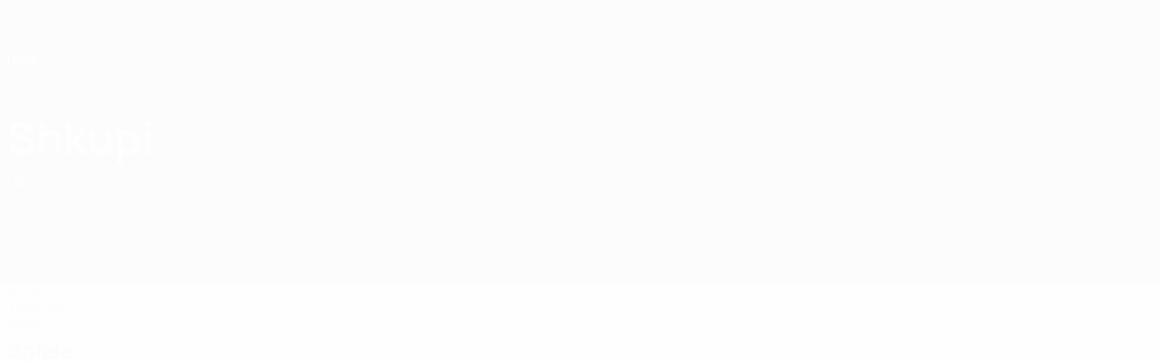

--- FILE ---
content_type: text/html
request_url: https://de.uefa.com/nationalassociations/teams/2606993--shkupi/
body_size: 16376
content:





<!DOCTYPE html>
<html lang="de" data-lang="de" data-culture="de-DE">

<head prefix="og: http://ogp.me/ns# fb: http://ogp.me/ns/fb# website: http://ogp.me/ns/website# ">
  <title>FC Shkupi 1927 | UEFA.com</title>
  <meta http-equiv="X-UA-Compatible" content="IE=edge" />
  <meta http-equiv="Content-Type" content="text/html; charset=utf-8" />
  <meta charset="utf-8" />
  <meta name="description" content="UEFA.com ist die offizielle Website der UEFA, der Union der Europ&#xE4;ischen Fu&#xDF;ballverb&#xE4;nde, dem Dachverband des Fu&#xDF;balls in Europa. Die UEFA f&#xF6;rdert, sch&#xFC;tzt und entwickelt den europ&#xE4;ischen Fu&#xDF;ball in ihren 55 Mitgliedsverb&#xE4;nden und organisiert einige der ber&#xFC;hmtesten Fu&#xDF;ball-Wettbewerbe der Welt, wie etwa die UEFA Champions League, die UEFA Women&#x2019;s Champions League, die UEFA Europa League, die UEFA EURO und viele weitere. Auf der Seite finden sich aktuelle Fu&#xDF;ball-News aus Europa, Tore, ein umfangreiches Archiv an Videos und Statistiken, zudem gibt es Einblicke, wie die Organisation arbeitet, inklusive Informationen &#xFC;ber finanzielles Fairplay, wie die UEFA den Breitenfu&#xDF;ball unterst&#xFC;tzt und das HatTrick-Unterst&#xFC;tzungsprogramm der UEFA." />
  <meta name="author" content="UEFA.com" />
  <meta name="HandheldFriendly" content="true">
  <meta name="MobileOptimized" content="320">
  <meta name="application-name" content="UEFA.com">
  <meta name="mobile-web-app-capable" content="yes">
  <meta name="apple-mobile-web-app-title" content="UEFA.com">
  <meta name="theme-color" content="#ffffff">
  <meta property="twitter:text:title" content="FC Shkupi 1927" />

    <meta name="twitter:card" content="summary_large_image">

    <meta property="og:url" content="https://de.uefa.com/nationalassociations/teams/2606993--shkupi/" />
    <link rel="canonical" href="https://de.uefa.com/nationalassociations/teams/2606993--shkupi/" />
  <meta property="og:type" content="website" />
  <meta property="og:title" content="FC Shkupi 1927" />
    <meta property="og:image" content="https://img.uefa.com/imgml/icons/social/og/uefacom.jpg" />
    <meta property="og:image:width" content="2048">
    <meta property="og:image:height" content="1152">
    <link rel="image_src" href="https://img.uefa.com/imgml/icons/social/og/uefacom.jpg" />
  <meta property="og:description" content="UEFA.com ist die offizielle Website der UEFA, der Union der Europ&#xE4;ischen Fu&#xDF;ballverb&#xE4;nde, dem Dachverband des Fu&#xDF;balls in Europa. Die UEFA f&#xF6;rdert, sch&#xFC;tzt und entwickelt den europ&#xE4;ischen Fu&#xDF;ball in ihren 55 Mitgliedsverb&#xE4;nden und organisiert einige der ber&#xFC;hmtesten Fu&#xDF;ball-Wettbewerbe der Welt, wie etwa die UEFA Champions League, die UEFA Women&#x2019;s Champions League, die UEFA Europa League, die UEFA EURO und viele weitere. Auf der Seite finden sich aktuelle Fu&#xDF;ball-News aus Europa, Tore, ein umfangreiches Archiv an Videos und Statistiken, zudem gibt es Einblicke, wie die Organisation arbeitet, inklusive Informationen &#xFC;ber finanzielles Fairplay, wie die UEFA den Breitenfu&#xDF;ball unterst&#xFC;tzt und das HatTrick-Unterst&#xFC;tzungsprogramm der UEFA." />
  <meta property="og:site_name" content="UEFA.com" />
  <!-- mobile stuff -->
  <meta name="viewport" content="width=device-width, initial-scale=1.0" />
  


  <link rel="preload" crossorigin="anonymous" href="https://de.uefa.com/Content/fonts/icomoon/icomoon.woff"
    as="font" />
      <link rel="preload" crossorigin="anonymous" href="https://panenka.uefa.com/panenka/fonts/manrope/manrope-regular.woff2" as="font" />
      <link rel="preload" crossorigin="anonymous" href="https://panenka.uefa.com/panenka/fonts/manrope/manrope-semibold.woff2" as="font" />
      <link rel="preload" crossorigin="anonymous" href="https://panenka.uefa.com/panenka/fonts/manrope/manrope-bold.woff2" as="font" />

  <link href="/CompiledAssets/UefaCom/css/preload.css?_t=0f09343940a3087148625035542f67cf" rel="stylesheet" type="text/css" /><link href="/CompiledAssets/UefaCom/css/sections/team-section-preload.css?_t=0408013601327a22a6c95df27d1a251f" rel="stylesheet" type="text/css" /><link href="/CompiledAssets/UefaCom/css/modules/template/header-preload.css?_t=55f3dd28d6154956cce7728ac72f69b3" rel="stylesheet" type="text/css" /><link href="/CompiledAssets/UefaCom/css/modules/template/sticky-nav-preload.css?_t=a9eb8ef25affd1fa58639981f9bd9eb2" rel="stylesheet" type="text/css" />
  
  <link rel="preload" href="/CompiledAssets/UefaCom/css/fonts/global.css?_t=d752637a4cc4230fecf23a273a392daf" as="style" onload="this.onload=null;this.rel='stylesheet';"><noscript><link rel="stylesheet" href="/CompiledAssets/UefaCom/css/fonts/global.css?_t=d752637a4cc4230fecf23a273a392daf"></noscript><link rel="preload" href="/CompiledAssets/UefaCom/css/competitions/corporate/base.css?_t=c476d9f05952333bc85bfbe2acd83c7b" as="style" onload="this.onload=null;this.rel='stylesheet';"><noscript><link rel="stylesheet" href="/CompiledAssets/UefaCom/css/competitions/corporate/base.css?_t=c476d9f05952333bc85bfbe2acd83c7b"></noscript>
  <link rel="preload" href="/CompiledAssets/UefaCom/css/sections/team.css?_t=a432352228a6f9bd8ddb3e2045c35a26" as="style" onload="this.onload=null;this.rel='stylesheet';"><noscript><link rel="stylesheet" href="/CompiledAssets/UefaCom/css/sections/team.css?_t=a432352228a6f9bd8ddb3e2045c35a26"></noscript><link rel="preload" href="/CompiledAssets/UefaCom/css/modules/template/tabsmenu.css?_t=7846d771198ba8b236fa82eaaeb65e58" as="style" onload="this.onload=null;this.rel='stylesheet';"><noscript><link rel="stylesheet" href="/CompiledAssets/UefaCom/css/modules/template/tabsmenu.css?_t=7846d771198ba8b236fa82eaaeb65e58"></noscript><link rel="preload" href="/CompiledAssets/UefaCom/css/modules/template/footer-corporate.css?_t=511684ccfc0366d7db75cbe66bb402b6" as="style" onload="this.onload=null;this.rel='stylesheet';"><noscript><link rel="stylesheet" href="/CompiledAssets/UefaCom/css/modules/template/footer-corporate.css?_t=511684ccfc0366d7db75cbe66bb402b6"></noscript>
  

  <noscript>
    <style>
      html {
        opacity: 1;
      }
    </style>
  </noscript>

  <script type="application/ld+json">
{"@type":"WebPage","@context":"http://schema.org","@id":"https://de.uefa.com/nationalassociations/teams/2606993--shkupi/","url":"https://de.uefa.com/nationalassociations/teams/2606993--shkupi/","headline":"FC Shkupi 1927 | UEFA.com","description":"UEFA.com ist die offizielle Website der UEFA, der Union der Europ\u00E4ischen Fu\u00DFballverb\u00E4nde, dem Dachverband des Fu\u00DFballs in Europa. Die UEFA f\u00F6rdert, sch\u00FCtzt und entwickelt den europ\u00E4ischen Fu\u00DFball in ihren 55 Mitgliedsverb\u00E4nden und organisiert einige der ber\u00FChmtesten Fu\u00DFball-Wettbewerbe der Welt, wie etwa die UEFA Champions League, die UEFA Women\u2019s Champions League, die UEFA Europa League, die UEFA EURO und viele weitere. Auf der Seite finden sich aktuelle Fu\u00DFball-News aus Europa, Tore, ein umfangreiches Archiv an Videos und Statistiken, zudem gibt es Einblicke, wie die Organisation arbeitet, inklusive Informationen \u00FCber finanzielles Fairplay, wie die UEFA den Breitenfu\u00DFball unterst\u00FCtzt und das HatTrick-Unterst\u00FCtzungsprogramm der UEFA.","potentialAction":{"@type":"ReadAction","target":"https://de.uefa.com/nationalassociations/teams/2606993--shkupi/"}}  </script>

  <script type="text/javascript">
    window.environment = 'prd';
    window.uefaBaseUrl = '//de.uefa.com';
    window.uefaApiBaseUrl = '/api/v1/';
    window.showTeamsDisclaimer = false;

    window.competitionId = '1044';
    window.competitionFolder = 'domestic';
    window.competitionBanner = '';
    window.competitionTracking = 'uefa';
    window.competitionCode = 'uefa';
    window.competitionName = '';
    window.competitionUrl = '';
    window.isClub = true;
    window.currentSeason = 2026;
    window.currentPhase = '';
    window.imgBaseUrl = 'https://img.uefa.com';

    window.apiKey = 'ceeee1a5bb209502c6c438abd8f30aef179ce669bb9288f2d1cf2fa276de03f4';
    window.fspApiLimit = 50;
    window.matchApiUrl = 'https://match.uefa.com/';
    window.compApiUrl = 'https://comp.uefa.com/';
    window.compStatsApiUrl = 'https://compstats.uefa.com/';
    window.standingsApiUrl = 'https://standings.uefa.com/';
    window.drawApiUrl = 'https://fsp-draw-service.uefa.com/';
    window.matchStatsApiUrl = 'https://matchstats.uefa.com/';
    window.bracketApiUrl = 'https://bracket-service.uefa.com/';
    window.masApiUrl = 'https://mas.uefa.com/';
    window.domesticApiUrl = 'https://domestic.uefa.com/';
    window.cardApiUrl = 'https://fsp-data-cards-service.uefa.com/';
    window.performanceApiBaseUrl = 'https://fsp-players-ranking-service.uefa.com/';
    window.broadcasterApiUrl = 'https://broadcaster.uefa.com/';
    window.cobaltApiUrl = 'https://editorial.uefa.com/api/';
    window.cobaltApiKey = 'bc1ff15c-814f-4318-b374-50ad9c1b7294';
    window.cobaltBaseUrl = 'https://editorial.uefa.com/';
    window.cobaltImgBaseUrl = 'https://editorial.uefa.com/';
    window.sponsorApiUrl = 'https://fsp-sponsor-service.uefa.com/';
    window.sponsorPhase = '';
    window.pssApiUrl = 'https://pss.uefa.com/';
    window.storyTellerApiKey = '33b93e10-d36b-4336-8c71-bf72e7db4be5';
    window.uefaTvApiKey = '';
    window.uefaTvRealm = '';
    window.uefaTvApiUrl = '';
    window.gaGtagId = 'G-X6QJTK7ZQG';
    window.consentManagerId = '51b6b8a8b21b3';

    window.gamingHubComponentUrl = 'https://gaming.uefa.com/webcomponent/index.js';

    window.videoAdvTag = 'https://pubads.g.doubleclick.net/gampad/ads?iu=/5874/universal_video&description_url=[description_url]&tfcd=0&npa=0&sz=512x288&gdfp_req=1&output=vast&unviewed_position_start=1&env=vp&impl=s&correlator=[timestamp]&cust_params=application%3Dweb.uefacom%26section%3D[section]%26kind%3D[kind]';
    window.videoAdsContext = '';
    window.bannerAdsContext = '';

    window.idpScript = 'https://idpassets-ping.uefa.com/idp.js';
    window.idpApiKey = '998b963a-5d91-4956-a062-33d809aaf15b';
    window.idpScope = '';
    window.useCustomAuthDialog = true;


    window.syncFavouritesNotification = false;
    window.syncFollowedNotification = false;

    window.languageRedirection = false;

    window.jwplayerScript = 'https://cdn.jwplayer.com/libraries/MRgM2eB8.js';
    window.appInsightsConnectionString = 'InstrumentationKey=9c0b0885-769f-44f0-89f4-8a39a924aaa6;IngestionEndpoint=https://westeurope-2.in.applicationinsights.azure.com/;LiveEndpoint=https://westeurope.livediagnostics.monitor.azure.com/';
    window.appInsightsSamplingPercentage = 2;

    window.impressionScrollThreshold = 40;
    window.impressionTimeThreshold = 300;

    window.newTableFormat = false;
    window.enableVideoSponsorsLogo = false;
    window.imageSizesConfig = [{"name":"clubs","match":"img(?:[-.]\\w\u002B)?\\.uefa\\.com\\/imgml\\/TP\\/teams\\/logos\\/(\\d\u002Bx\\d\u002B)\\/","sizes":[18,32,36,50,64,70,100,140,240,700],"type":"PATH","path":"\\/\\d\u002Bx\\d\u002B\\/"},{"name":"teams","match":"img(?:[-.]\\w\u002B)?\\.uefa\\.com\\/imgml\\/flags\\/(\\d\u002Bx\\d\u002B)\\/","sizes":[18,32,36,50,64,70,100,140,240,700],"type":"PATH","path":"\\/\\d\u002Bx\\d\u002B\\/"},{"name":"players","match":"img(?:[-.]\\w\u002B)?\\.uefa\\.com\\/imgml\\/TP\\/players\\/\\d\u002B\\/\\d\u002B\\/(\\d\u002Bx\\d\u002B)\\/","sizes":[27,75,324],"type":"PATH","path":"\\/\\d\u002Bx\\d\u002B\\/"},{"name":"editorial","match":"editorial(?:[-.]\\w\u002B)?\\.uefa\\.com","sizes":[158,276,280,369,490,556,656,988,2048],"type":"AKAMAI","path":"\\/\\d\u002Bx\\d\u002B\\/","qs":"imwidth"},{"name":"others","match":"img(?:\\.\\w\u002B)?\\.uefa\\.com","sizes":[36,65,75,83,140,166,324,400,700,5000],"type":"AKAMAI","path":"\\/\\d\u002Bx\\d\u002B\\/","qs":"imwidth"}];
  </script>
  <script type="text/javascript">
    window.d3OnLoad = (callback) => {
      window.addEventListener('load', () => { callback(); }, false);
    }
  </script>

  <!--[if lt IE 10]>
      <script>document.getElementsByTagName("html")[0].className = "old-ie";</script>
    <![endif]-->
  
  

    <script type="text/javascript" data-cmp-ab="1" src="https://cdn.consentmanager.net/delivery/js/semiautomatic.min.js"
      data-cmp-cdid="51b6b8a8b21b3" data-cmp-host="a.delivery.consentmanager.net"
      data-cmp-cdn="cdn.consentmanager.net" data-cmp-codesrc="0">
      </script>


    <script type="text/javascript" src="//c.webtrends-optimize.com/acs/accounts/95cd9c25-c6b5-472c-b8a9-6ad5a1e400c8/js/wt.js">
    </script>



  <script type="text/javascript">
    var trackVars = {"language":"DE","pageLanguage":"DE","pageTitle":"FC Shkupi 1927 | UEFA.com","competition":"uefa","competitionDate":"2026","environment":"production","hour":"0","minute":"13","date":"2026-01-25","dayOfWeek":"Sunday","second":"35","timezone":"00:00:00","siteType":"Website","contentSection1":"2606993--shkupi","pageName":"/domestic/2606993--shkupi/","pageType":"hub","pageSubType":"corporate","teamID":"2606993"};

    window.dataLayer = window.dataLayer || [];
    window.dataLayer.push({
      event: 'Page Meta',
      pageFormat: 'standard view',
      userAgent: window.navigator.userAgent,
      previousPage: document.referrer,
      ...trackVars,
    });
  </script>
    <script type="text/javascript">
      window.d3OnLoad(function () {
        if (!window.D3 || !window.D3.country) return;

        window.D3.country.get().then(function (country) {
          if (!country.fifaCountryCode) return;
          window.dataLayer.push({
            event: "Page Meta",
            country: country.fifaCountryCode
          });
        });
      });
    </script>
      <!-- Google Analytics -->
      <script>
        (function (i, s, o, g, r, a, m) {
          i['GoogleAnalyticsObject'] = r;
          i[r] = i[r] || function () { (i[r].q = i[r].q || []).push(arguments) },
            i[r].l = 1 * new Date();
          a = s.createElement(o),
            m = s.getElementsByTagName(o)[0];
          a.async = 1;
          a.src = g;
          m.parentNode.insertBefore(a, m)
        })(window, document, 'script', 'https://www.google-analytics.com/analytics.js', 'ga');
        ga('create', 'UA-99223133-1', 'auto');
        ga('set', 'transport', 'beacon');
      </script>
      <!-- end Google Analytics -->
      <!-- Google Tag Manager -->
      <script>
        (function (w, d, s, l, i) {
          w[l] = w[l] || [];
          w[l].push({ 'gtm.start': new Date().getTime(), event: 'gtm.js' });
          var f = d.getElementsByTagName(s)[0],
            j = d.createElement(s),
            dl = l != 'dataLayer' ? '&l=' + l : '';
          j.async = true;
          j.src = 'https://www.googletagmanager.com/gtm.js?id=' + i + dl;
          f.parentNode.insertBefore(j, f);
        })(window, document, 'script', 'dataLayer', 'GTM-5NXJMPQ');
      </script>
      <!-- end Google Tag Manager -->
</head>

<body class="langD pk-font--base-regular" pk-competition="uefa" pk-theme="light">



  <div class="d3-react " data-name="auth-dialog" data-options="null" data-force-inview="true">
  </div>

  <!-- Environment: production -->
  <!-- Version: 2.743.0 -->
  <!-- Google Tag Manager (noscript) -->
    <noscript>
      <iframe src="https://www.googletagmanager.com/ns.html?id=GTM-5NXJMPQ" height="0" width="0"
        style="display: none; visibility: hidden"></iframe>
    </noscript>
  <!-- End Google Tag Manager (noscript) -->


    <!-- IE deprecation message - START -->

<div class="ie-deprecation-banner">
  <img class="ie-deprecation-banner__logo" alt="UEFA.COM" title="UEFA.COM" loading="lazy"
    src="https://img.uefa.com/imgml/uefacom/elements/main-nav/uefa-logo-black.svg" />
  <div class="ie-deprecation-banner__title">UEFA.com funktioniert besser bei anderen Browsern</div>
  <div class="ie-deprecation-banner__text">Um das bestmögliche Erlebnis zu haben, empfehlen wir, <a href='https://www.google.com/chrome/'>Chrome</a>, <a href='https://www.mozilla.org/firefox/'>Firefox</a> oder <a href='https://www.microsoft.com/edge'>Microsoft Edge</a> zu verwenden.</div>
</div>
    <!-- IE deprecation message - END -->

  



<!-- Main wrapper -->
<div class="main-wrap">
  <a class="skip-link d3-plugin" data-plugin="skip-navigation" pk-theme="light"
    href='#main-content'>Direkt zum Hauptinhalt</a>
  <!-- Header -->
  <header class="header-wrap">
    





<div class="hidden d3-stylesheet" data-href="/CompiledAssets/UefaCom/css/modules/template/header-preload.css?_t=55f3dd28d6154956cce7728ac72f69b3" ></div>
  <div class="d3-react header header--corporate pk-theme--dark pk-competition--base pk-d--flex pk-w--100" data-name="header" data-options="{&quot;menu&quot;:[{&quot;id&quot;:&quot;featured&quot;,&quot;text&quot;:&quot;Im Fokus&quot;,&quot;tag&quot;:&quot;featured&quot;,&quot;trackText&quot;:&quot;featured&quot;,&quot;href&quot;:&quot;&quot;,&quot;isActive&quot;:false,&quot;target&quot;:&quot;_self&quot;,&quot;menuItems&quot;:[{&quot;id&quot;:&quot;uefatv&quot;,&quot;parentId&quot;:&quot;featured&quot;,&quot;text&quot;:&quot;UEFA.tv&quot;,&quot;tag&quot;:&quot;nav_uefatv&quot;,&quot;trackText&quot;:&quot;UEFA.tv&quot;,&quot;icon&quot;:&quot;/uefacom/elements/logos/uefatv.svg&quot;,&quot;href&quot;:&quot;https://links.uefa.tv/uefacom-header&quot;,&quot;isActive&quot;:false,&quot;target&quot;:&quot;_blank&quot;},{&quot;id&quot;:&quot;gaming&quot;,&quot;parentId&quot;:&quot;featured&quot;,&quot;text&quot;:&quot;UEFA Gaming&quot;,&quot;tag&quot;:&quot;nav_uefagaming&quot;,&quot;trackText&quot;:&quot;UEFA Gaming&quot;,&quot;icon&quot;:&quot;/uefacom/elements/logos/uefagaming.svg&quot;,&quot;href&quot;:&quot;https://gaming.uefa.com/de&quot;,&quot;isActive&quot;:false,&quot;target&quot;:&quot;_blank&quot;},{&quot;id&quot;:&quot;store&quot;,&quot;parentId&quot;:&quot;featured&quot;,&quot;text&quot;:&quot;Shop&quot;,&quot;tag&quot;:&quot;nav_store&quot;,&quot;trackText&quot;:&quot;Store&quot;,&quot;icon&quot;:&quot;features-store&quot;,&quot;href&quot;:&quot;&quot;,&quot;isActive&quot;:false,&quot;target&quot;:&quot;_self&quot;,&quot;menuItems&quot;:[{&quot;id&quot;:&quot;store_dd_team&quot;,&quot;parentId&quot;:&quot;store&quot;,&quot;text&quot;:&quot;Nationalteams&quot;,&quot;tag&quot;:&quot;national-teams&quot;,&quot;trackText&quot;:&quot;Store - NTC&quot;,&quot;href&quot;:&quot;https://www.shopuefa.com/en/?_s=bm-fi-psc-uefa-hpshopnav&quot;,&quot;isActive&quot;:false,&quot;target&quot;:&quot;_blank&quot;},{&quot;id&quot;:&quot;store_dd_club&quot;,&quot;parentId&quot;:&quot;store&quot;,&quot;text&quot;:&quot;Vereine&quot;,&quot;tag&quot;:&quot;nav_clubs&quot;,&quot;trackText&quot;:&quot;Store - CC&quot;,&quot;href&quot;:&quot;https://clubcompetitions-shop.com/de-eu?utm_source=uefa\u0026utm_medium=website\u0026utm_campaign=UCL-store&quot;,&quot;isActive&quot;:false,&quot;target&quot;:&quot;_blank&quot;}],&quot;customProperties&quot;:{&quot;dropdown&quot;:&quot;true&quot;,&quot;hideOnMobile&quot;:&quot;true&quot;}}]},{&quot;id&quot;:&quot;quick-links&quot;,&quot;text&quot;:&quot;quick_links&quot;,&quot;trackText&quot;:&quot;quick_links&quot;,&quot;href&quot;:&quot;&quot;,&quot;isActive&quot;:false,&quot;target&quot;:&quot;_self&quot;,&quot;menuItems&quot;:[{&quot;id&quot;:&quot;match-calendar&quot;,&quot;parentId&quot;:&quot;quick-links&quot;,&quot;text&quot;:&quot;Spielkalender&quot;,&quot;tag&quot;:&quot;match-calendar&quot;,&quot;trackText&quot;:&quot;Match Calendar&quot;,&quot;icon&quot;:&quot;tab-bar-matches&quot;,&quot;href&quot;:&quot;/match-calendar/&quot;,&quot;isActive&quot;:false,&quot;target&quot;:&quot;_self&quot;,&quot;customProperties&quot;:{&quot;livescores&quot;:&quot;true&quot;}},{&quot;id&quot;:&quot;store_team&quot;,&quot;parentId&quot;:&quot;quick-links&quot;,&quot;text&quot;:&quot;Shop (Nationalteams)&quot;,&quot;tag&quot;:&quot;nav_teams_store&quot;,&quot;trackText&quot;:&quot;Store - NTC&quot;,&quot;icon&quot;:&quot;features-store&quot;,&quot;href&quot;:&quot;https://www.shopuefa.com/en/?_s=bm-fi-psc-uefa-hpshopnav&quot;,&quot;isActive&quot;:false,&quot;target&quot;:&quot;_blank&quot;},{&quot;id&quot;:&quot;store_club&quot;,&quot;parentId&quot;:&quot;quick-links&quot;,&quot;text&quot;:&quot;Shop (Klubs)&quot;,&quot;tag&quot;:&quot;nav_clubs_store&quot;,&quot;trackText&quot;:&quot;Store - CC&quot;,&quot;icon&quot;:&quot;features-store&quot;,&quot;href&quot;:&quot;https://clubcompetitions-shop.com/de-eu?utm_source=uefa\u0026utm_medium=website\u0026utm_campaign=UCL-store&quot;,&quot;isActive&quot;:false,&quot;target&quot;:&quot;_blank&quot;},{&quot;id&quot;:&quot;uefarankings&quot;,&quot;parentId&quot;:&quot;quick-links&quot;,&quot;text&quot;:&quot;UEFA-Ranking&quot;,&quot;tag&quot;:&quot;nav_uefarankings&quot;,&quot;trackText&quot;:&quot;UEFA rankings&quot;,&quot;icon&quot;:&quot;features-stats&quot;,&quot;href&quot;:&quot;/nationalassociations/uefarankings/&quot;,&quot;isActive&quot;:false,&quot;target&quot;:&quot;_self&quot;},{&quot;id&quot;:&quot;ticketshospitality&quot;,&quot;parentId&quot;:&quot;quick-links&quot;,&quot;text&quot;:&quot;Tickets und Hospitality&quot;,&quot;tag&quot;:&quot;ticketshospitality&quot;,&quot;trackText&quot;:&quot;Tickets and hospitality&quot;,&quot;icon&quot;:&quot;features-tickets&quot;,&quot;href&quot;:&quot;/tickets/&quot;,&quot;isActive&quot;:false,&quot;target&quot;:&quot;&quot;}]},{&quot;id&quot;:&quot;uefa-competitions&quot;,&quot;text&quot;:&quot;UEFA-Wettbewerbe&quot;,&quot;tag&quot;:&quot;uefa_competitions&quot;,&quot;trackText&quot;:&quot;uefa_competitions&quot;,&quot;href&quot;:&quot;&quot;,&quot;isActive&quot;:false,&quot;target&quot;:&quot;_self&quot;,&quot;menuItems&quot;:[{&quot;id&quot;:&quot;clubscomps&quot;,&quot;parentId&quot;:&quot;uefa-competitions&quot;,&quot;text&quot;:&quot;Vereine&quot;,&quot;tag&quot;:&quot;nav_club&quot;,&quot;trackText&quot;:&quot;clubscomps&quot;,&quot;href&quot;:&quot;&quot;,&quot;isActive&quot;:false,&quot;target&quot;:&quot;_self&quot;,&quot;menuItems&quot;:[{&quot;id&quot;:&quot;ucl&quot;,&quot;parentId&quot;:&quot;clubscomps&quot;,&quot;text&quot;:&quot;UEFA Champions League&quot;,&quot;tag&quot;:&quot;nav_uefachampionsleague&quot;,&quot;trackText&quot;:&quot;UEFA Champions League&quot;,&quot;href&quot;:&quot;/uefachampionsleague/&quot;,&quot;isActive&quot;:false,&quot;target&quot;:&quot;_self&quot;,&quot;customProperties&quot;:{&quot;compCode&quot;:&quot;ucl&quot;}},{&quot;id&quot;:&quot;uel&quot;,&quot;parentId&quot;:&quot;clubscomps&quot;,&quot;text&quot;:&quot;UEFA Europa League&quot;,&quot;tag&quot;:&quot;nav_uefaeuropaleague&quot;,&quot;trackText&quot;:&quot;UEFA Europa League&quot;,&quot;href&quot;:&quot;/uefaeuropaleague/&quot;,&quot;isActive&quot;:false,&quot;target&quot;:&quot;_self&quot;},{&quot;id&quot;:&quot;usc&quot;,&quot;parentId&quot;:&quot;clubscomps&quot;,&quot;text&quot;:&quot;UEFA-Superpokal&quot;,&quot;tag&quot;:&quot;nav_uefasupercup&quot;,&quot;trackText&quot;:&quot;UEFA Super Cup&quot;,&quot;href&quot;:&quot;/uefasupercup/&quot;,&quot;isActive&quot;:false,&quot;target&quot;:&quot;_self&quot;},{&quot;id&quot;:&quot;uecl&quot;,&quot;parentId&quot;:&quot;clubscomps&quot;,&quot;text&quot;:&quot;UEFA Conference League&quot;,&quot;tag&quot;:&quot;nav_uefaeuropaconferenceleague&quot;,&quot;trackText&quot;:&quot;UEFA Europa Conference League&quot;,&quot;href&quot;:&quot;/uefaconferenceleague/&quot;,&quot;isActive&quot;:false,&quot;target&quot;:&quot;_self&quot;},{&quot;id&quot;:&quot;uyl&quot;,&quot;parentId&quot;:&quot;clubscomps&quot;,&quot;text&quot;:&quot;UEFA Youth League&quot;,&quot;tag&quot;:&quot;nav_uefayouthleague&quot;,&quot;trackText&quot;:&quot;UEFA Youth League&quot;,&quot;href&quot;:&quot;/uefayouthleague/&quot;,&quot;isActive&quot;:false,&quot;target&quot;:&quot;_self&quot;},{&quot;id&quot;:&quot;iu20&quot;,&quot;parentId&quot;:&quot;clubscomps&quot;,&quot;text&quot;:&quot;U20 Intercontinental Cup&quot;,&quot;tag&quot;:&quot;nav_under20intercontinental&quot;,&quot;trackText&quot;:&quot;U20 Intercontinental&quot;,&quot;href&quot;:&quot;/under20intercontinental/&quot;,&quot;isActive&quot;:false,&quot;target&quot;:&quot;_self&quot;,&quot;customProperties&quot;:{&quot;compCode&quot;:&quot;iu20&quot;}}]},{&quot;id&quot;:&quot;nationalcomps&quot;,&quot;parentId&quot;:&quot;uefa-competitions&quot;,&quot;text&quot;:&quot;Verb\u00E4nde&quot;,&quot;tag&quot;:&quot;nav_national&quot;,&quot;trackText&quot;:&quot;nationalcomps&quot;,&quot;href&quot;:&quot;&quot;,&quot;isActive&quot;:false,&quot;target&quot;:&quot;_self&quot;,&quot;menuItems&quot;:[{&quot;id&quot;:&quot;eq&quot;,&quot;parentId&quot;:&quot;nationalcomps&quot;,&quot;text&quot;:&quot;European Qualifiers&quot;,&quot;tag&quot;:&quot;nav_euroqualifiers&quot;,&quot;trackText&quot;:&quot;European Qualifiers&quot;,&quot;href&quot;:&quot;/european-qualifiers/&quot;,&quot;isActive&quot;:false,&quot;target&quot;:&quot;_self&quot;},{&quot;id&quot;:&quot;euro2028&quot;,&quot;parentId&quot;:&quot;nationalcomps&quot;,&quot;text&quot;:&quot;UEFA EURO 2028&quot;,&quot;tag&quot;:&quot;nav_euro2028&quot;,&quot;trackText&quot;:&quot;UEFA EURO 2028&quot;,&quot;href&quot;:&quot;/euro2028/&quot;,&quot;isActive&quot;:false,&quot;target&quot;:&quot;_self&quot;},{&quot;id&quot;:&quot;unl&quot;,&quot;parentId&quot;:&quot;nationalcomps&quot;,&quot;text&quot;:&quot;UEFA Nations League&quot;,&quot;tag&quot;:&quot;nav_UEFA_Nations_League&quot;,&quot;trackText&quot;:&quot;UEFA Nations League&quot;,&quot;href&quot;:&quot;/uefanationsleague/&quot;,&quot;isActive&quot;:false,&quot;target&quot;:&quot;_self&quot;},{&quot;id&quot;:&quot;fin&quot;,&quot;parentId&quot;:&quot;nationalcomps&quot;,&quot;text&quot;:&quot;Finalissima&quot;,&quot;tag&quot;:&quot;nav_finalissima&quot;,&quot;trackText&quot;:&quot;Finalissima&quot;,&quot;href&quot;:&quot;/finalissima/&quot;,&quot;isActive&quot;:false,&quot;target&quot;:&quot;_self&quot;},{&quot;id&quot;:&quot;u21&quot;,&quot;parentId&quot;:&quot;nationalcomps&quot;,&quot;text&quot;:&quot;UEFA U21-EM&quot;,&quot;tag&quot;:&quot;nav_under21&quot;,&quot;trackText&quot;:&quot;UEFA Under-21&quot;,&quot;href&quot;:&quot;/under21/&quot;,&quot;isActive&quot;:false,&quot;target&quot;:&quot;_self&quot;}]},{&quot;id&quot;:&quot;womencomps&quot;,&quot;parentId&quot;:&quot;uefa-competitions&quot;,&quot;text&quot;:&quot;Frauen&quot;,&quot;tag&quot;:&quot;nav_women&quot;,&quot;trackText&quot;:&quot;womencomps&quot;,&quot;href&quot;:&quot;&quot;,&quot;isActive&quot;:false,&quot;target&quot;:&quot;_self&quot;,&quot;menuItems&quot;:[{&quot;id&quot;:&quot;wucl&quot;,&quot;parentId&quot;:&quot;womencomps&quot;,&quot;text&quot;:&quot;UEFA Women\u0027s Champions League&quot;,&quot;tag&quot;:&quot;nav_womenschampionsleague&quot;,&quot;trackText&quot;:&quot;UEFA Women\u0027s Champions League&quot;,&quot;href&quot;:&quot;/womenschampionsleague/&quot;,&quot;isActive&quot;:false,&quot;target&quot;:&quot;_self&quot;},{&quot;id&quot;:&quot;weuro&quot;,&quot;parentId&quot;:&quot;womencomps&quot;,&quot;text&quot;:&quot;UEFA Women\u0027s EURO&quot;,&quot;tag&quot;:&quot;nav_woco&quot;,&quot;trackText&quot;:&quot;UEFA Women\u0027s EURO&quot;,&quot;href&quot;:&quot;/womenseuro/&quot;,&quot;isActive&quot;:false,&quot;target&quot;:&quot;_self&quot;},{&quot;id&quot;:&quot;uwec&quot;,&quot;parentId&quot;:&quot;womencomps&quot;,&quot;text&quot;:&quot;UEFA Women\u2019s Europa Cup&quot;,&quot;tag&quot;:&quot;nav_womenseuropacup&quot;,&quot;trackText&quot;:&quot;UEFA Women\u0027s Europa Cup&quot;,&quot;href&quot;:&quot;/womenseuropacup/&quot;,&quot;isActive&quot;:false,&quot;target&quot;:&quot;_self&quot;},{&quot;id&quot;:&quot;weq&quot;,&quot;parentId&quot;:&quot;womencomps&quot;,&quot;text&quot;:&quot;Women\u0027s European Qualifiers&quot;,&quot;tag&quot;:&quot;nav_womenseuropeanqualifiers&quot;,&quot;trackText&quot;:&quot;Women\u0027s European Qualifiers&quot;,&quot;href&quot;:&quot;/womenseuropeanqualifiers/&quot;,&quot;isActive&quot;:false,&quot;target&quot;:&quot;_self&quot;},{&quot;id&quot;:&quot;uwnl&quot;,&quot;parentId&quot;:&quot;womencomps&quot;,&quot;text&quot;:&quot;UEFA Women\u0027s Nations League&quot;,&quot;tag&quot;:&quot;nav_uwnl&quot;,&quot;trackText&quot;:&quot;UEFA Women\u0027s Nations League&quot;,&quot;href&quot;:&quot;/womensnationsleague/&quot;,&quot;isActive&quot;:false,&quot;target&quot;:&quot;_self&quot;},{&quot;id&quot;:&quot;wfin&quot;,&quot;parentId&quot;:&quot;womencomps&quot;,&quot;text&quot;:&quot;Women\u0027s Finalissima&quot;,&quot;tag&quot;:&quot;nav_womensfinalissima&quot;,&quot;trackText&quot;:&quot;Women\u0027s Finalissima&quot;,&quot;href&quot;:&quot;/womensfinalissima/&quot;,&quot;isActive&quot;:false,&quot;target&quot;:&quot;_self&quot;},{&quot;id&quot;:&quot;wu19&quot;,&quot;parentId&quot;:&quot;womencomps&quot;,&quot;text&quot;:&quot;UEFA U19-EM Frauen&quot;,&quot;tag&quot;:&quot;nav_wunder19&quot;,&quot;trackText&quot;:&quot;UEFA Women\u0027s Under-19&quot;,&quot;href&quot;:&quot;/womensunder19/&quot;,&quot;isActive&quot;:false,&quot;target&quot;:&quot;_self&quot;},{&quot;id&quot;:&quot;wu17&quot;,&quot;parentId&quot;:&quot;womencomps&quot;,&quot;text&quot;:&quot;UEFA U17-EM Frauen&quot;,&quot;tag&quot;:&quot;nav_wunder17&quot;,&quot;trackText&quot;:&quot;UEFA Women\u0027s Under-17&quot;,&quot;href&quot;:&quot;/womensunder17/&quot;,&quot;isActive&quot;:false,&quot;target&quot;:&quot;_self&quot;}]},{&quot;id&quot;:&quot;youthcomps&quot;,&quot;parentId&quot;:&quot;uefa-competitions&quot;,&quot;text&quot;:&quot;Nachwuchs&quot;,&quot;tag&quot;:&quot;nav_youth&quot;,&quot;trackText&quot;:&quot;youthcomps&quot;,&quot;href&quot;:&quot;&quot;,&quot;isActive&quot;:false,&quot;target&quot;:&quot;_self&quot;,&quot;menuItems&quot;:[{&quot;id&quot;:&quot;u19&quot;,&quot;parentId&quot;:&quot;youthcomps&quot;,&quot;text&quot;:&quot;UEFA U19-EM&quot;,&quot;tag&quot;:&quot;nav_under19&quot;,&quot;trackText&quot;:&quot;UEFA Under-19&quot;,&quot;href&quot;:&quot;/under19/&quot;,&quot;isActive&quot;:false,&quot;target&quot;:&quot;_self&quot;,&quot;customProperties&quot;:{&quot;nolang&quot;:&quot;ja&quot;}},{&quot;id&quot;:&quot;u17&quot;,&quot;parentId&quot;:&quot;youthcomps&quot;,&quot;text&quot;:&quot;UEFA U17-EM&quot;,&quot;tag&quot;:&quot;nav_under17&quot;,&quot;trackText&quot;:&quot;UEFA Under-17&quot;,&quot;href&quot;:&quot;/under17/&quot;,&quot;isActive&quot;:false,&quot;target&quot;:&quot;_self&quot;,&quot;customProperties&quot;:{&quot;nolang&quot;:&quot;ja&quot;}},{&quot;id&quot;:&quot;rcup&quot;,&quot;parentId&quot;:&quot;youthcomps&quot;,&quot;text&quot;:&quot;UEFA-Regionen-Pokal&quot;,&quot;tag&quot;:&quot;nav_regionscup&quot;,&quot;trackText&quot;:&quot;UEFA Regions\u0027 Cup&quot;,&quot;href&quot;:&quot;/regionscup/&quot;,&quot;isActive&quot;:false,&quot;target&quot;:&quot;_self&quot;,&quot;customProperties&quot;:{&quot;nolang&quot;:&quot;ja&quot;}}]},{&quot;id&quot;:&quot;futsalcomps&quot;,&quot;parentId&quot;:&quot;uefa-competitions&quot;,&quot;text&quot;:&quot;Futsal&quot;,&quot;tag&quot;:&quot;nav_futsal&quot;,&quot;trackText&quot;:&quot;futsalcomps&quot;,&quot;href&quot;:&quot;&quot;,&quot;isActive&quot;:false,&quot;target&quot;:&quot;_self&quot;,&quot;menuItems&quot;:[{&quot;id&quot;:&quot;fcl&quot;,&quot;parentId&quot;:&quot;futsalcomps&quot;,&quot;text&quot;:&quot;UEFA Futsal Champions League&quot;,&quot;tag&quot;:&quot;nav_uefafutsalchampionsleague&quot;,&quot;trackText&quot;:&quot;Futsal Champions League&quot;,&quot;href&quot;:&quot;/uefafutsalchampionsleague/&quot;,&quot;isActive&quot;:false,&quot;target&quot;:&quot;_self&quot;},{&quot;id&quot;:&quot;feuro&quot;,&quot;parentId&quot;:&quot;futsalcomps&quot;,&quot;text&quot;:&quot;UEFA Futsal EURO&quot;,&quot;tag&quot;:&quot;nav_futchamp&quot;,&quot;trackText&quot;:&quot;UEFA Futsal EURO&quot;,&quot;href&quot;:&quot;/futsaleuro/&quot;,&quot;isActive&quot;:false,&quot;target&quot;:&quot;_self&quot;},{&quot;id&quot;:&quot;futfin&quot;,&quot;parentId&quot;:&quot;futsalcomps&quot;,&quot;text&quot;:&quot;Futsal Finalissima&quot;,&quot;tag&quot;:&quot;nav_futsalfinalissima&quot;,&quot;trackText&quot;:&quot;Futsal Finalissima&quot;,&quot;href&quot;:&quot;/futsalfinalissima/&quot;,&quot;isActive&quot;:false,&quot;target&quot;:&quot;_self&quot;},{&quot;id&quot;:&quot;wfeuro&quot;,&quot;parentId&quot;:&quot;futsalcomps&quot;,&quot;text&quot;:&quot;UEFA Women\u0027s Futsal EURO&quot;,&quot;tag&quot;:&quot;nav_womensfutsaleuro&quot;,&quot;trackText&quot;:&quot;UEFA Women\u0027s Futsal EURO&quot;,&quot;href&quot;:&quot;/womensfutsaleuro/&quot;,&quot;isActive&quot;:false,&quot;target&quot;:&quot;_self&quot;},{&quot;id&quot;:&quot;fu19&quot;,&quot;parentId&quot;:&quot;futsalcomps&quot;,&quot;text&quot;:&quot;UEFA U19-Futsal-EM&quot;,&quot;tag&quot;:&quot;nav_futsalunder19&quot;,&quot;trackText&quot;:&quot;UEFA U-19 Futsal EURO&quot;,&quot;href&quot;:&quot;/futsalunder19/&quot;,&quot;isActive&quot;:false,&quot;target&quot;:&quot;_self&quot;},{&quot;id&quot;:&quot;fwc&quot;,&quot;parentId&quot;:&quot;futsalcomps&quot;,&quot;text&quot;:&quot;FIFA-Futsal-WM&quot;,&quot;tag&quot;:&quot;nav_futwc&quot;,&quot;trackText&quot;:&quot;FIFA Futsal World Cup&quot;,&quot;href&quot;:&quot;/futsalworldcup/&quot;,&quot;isActive&quot;:false,&quot;target&quot;:&quot;_self&quot;},{&quot;id&quot;:&quot;ffwwc&quot;,&quot;parentId&quot;:&quot;futsalcomps&quot;,&quot;text&quot;:&quot;Women\u2019s Futsal European Qualifiers&quot;,&quot;tag&quot;:&quot;nav_ffwwc&quot;,&quot;trackText&quot;:&quot;Women\u2019s Futsal European Qualifiers&quot;,&quot;href&quot;:&quot;/womensfutsalqualifiers/&quot;,&quot;isActive&quot;:false,&quot;target&quot;:&quot;_self&quot;}]}]}],&quot;isCompetitionContext&quot;:false,&quot;liveScoreCompetitions&quot;:[&quot;5&quot;,&quot;1&quot;,&quot;14&quot;,&quot;2019&quot;,&quot;28&quot;,&quot;2008&quot;,&quot;2014&quot;,&quot;18&quot;,&quot;38&quot;,&quot;27&quot;,&quot;24&quot;,&quot;22&quot;,&quot;2024&quot;,&quot;101&quot;,&quot;17&quot;,&quot;2017&quot;,&quot;2018&quot;,&quot;18&quot;,&quot;3&quot;,&quot;23&quot;,&quot;3&quot;,&quot;2021&quot;,&quot;9&quot;,&quot;25&quot;,&quot;13&quot;,&quot;2025&quot;,&quot;2022&quot;,&quot;19&quot;,&quot;18&quot;,&quot;2020&quot;,&quot;2026&quot;,&quot;39&quot;,&quot;2027&quot;],&quot;activateLoginButton&quot;:false,&quot;theme&quot;:&quot;dark&quot;}" data-force-inview="false">
<div class="header__content header-skl pk-w--100">

</div>
  </div>

  </header>
  <!-- Content wrapper -->
  <div class="body">
    <div class="content-wrap">
      <!-- Navigation -->
      <div class="navigation navigation--sticky d3-plugin" data-plugin="sticky">
        




<div class="hidden d3-stylesheet" data-href="/CompiledAssets/UefaCom/css/modules/template/sticky-nav-preload.css?_t=a9eb8ef25affd1fa58639981f9bd9eb2" ></div>


  <div class="d3-react navigation-wrapper navigation--corporate pk-theme--dark" data-name="menu" data-options="{&quot;items&quot;:[{&quot;id&quot;:&quot;about&quot;,&quot;text&quot;:&quot;\u00DCber&quot;,&quot;tag&quot;:&quot;nav_about&quot;,&quot;trackText&quot;:&quot;About&quot;,&quot;href&quot;:&quot;/about/&quot;,&quot;isActive&quot;:false,&quot;target&quot;:&quot;_self&quot;,&quot;menuItems&quot;:[{&quot;id&quot;:&quot;whatwedo&quot;,&quot;parentId&quot;:&quot;about&quot;,&quot;text&quot;:&quot;Grunds\u00E4tze&quot;,&quot;tag&quot;:&quot;nav_whatwedo&quot;,&quot;trackText&quot;:&quot;what we do&quot;,&quot;href&quot;:&quot;/about/what-we-do/&quot;,&quot;isActive&quot;:false,&quot;target&quot;:&quot;_self&quot;,&quot;menuItems&quot;:[{&quot;id&quot;:&quot;overview&quot;,&quot;parentId&quot;:&quot;whatwedo&quot;,&quot;text&quot;:&quot;\u00DCberblick&quot;,&quot;tag&quot;:&quot;menu-overview&quot;,&quot;trackText&quot;:&quot;overview&quot;,&quot;href&quot;:&quot;/about/what-we-do/overview/&quot;,&quot;isActive&quot;:false,&quot;target&quot;:&quot;_self&quot;},{&quot;id&quot;:&quot;ourvalues&quot;,&quot;parentId&quot;:&quot;whatwedo&quot;,&quot;text&quot;:&quot;Werte&quot;,&quot;tag&quot;:&quot;ourvalues&quot;,&quot;trackText&quot;:&quot;our values&quot;,&quot;href&quot;:&quot;/about/what-we-do/our-values/&quot;,&quot;isActive&quot;:false,&quot;target&quot;:&quot;_self&quot;},{&quot;id&quot;:&quot;ourstrategy&quot;,&quot;parentId&quot;:&quot;whatwedo&quot;,&quot;text&quot;:&quot;Strategie&quot;,&quot;tag&quot;:&quot;nav_ourstrategy&quot;,&quot;trackText&quot;:&quot;our strategy&quot;,&quot;href&quot;:&quot;/about/what-we-do/our-strategy/&quot;,&quot;isActive&quot;:false,&quot;target&quot;:&quot;_self&quot;}]},{&quot;id&quot;:&quot;howwework&quot;,&quot;parentId&quot;:&quot;about&quot;,&quot;text&quot;:&quot;Wie wir arbeiten&quot;,&quot;tag&quot;:&quot;nav_howwework&quot;,&quot;trackText&quot;:&quot;how we work&quot;,&quot;href&quot;:&quot;/about/how-we-work/&quot;,&quot;isActive&quot;:false,&quot;target&quot;:&quot;_self&quot;,&quot;menuItems&quot;:[{&quot;id&quot;:&quot;president&quot;,&quot;parentId&quot;:&quot;howwework&quot;,&quot;text&quot;:&quot;Pr\u00E4sident&quot;,&quot;tag&quot;:&quot;president&quot;,&quot;trackText&quot;:&quot;president&quot;,&quot;href&quot;:&quot;/about/how-we-work/president/&quot;,&quot;isActive&quot;:false,&quot;target&quot;:&quot;_self&quot;},{&quot;id&quot;:&quot;executivecommittee&quot;,&quot;parentId&quot;:&quot;howwework&quot;,&quot;text&quot;:&quot;Exekutivkomitee&quot;,&quot;tag&quot;:&quot;bc_executive-committee&quot;,&quot;trackText&quot;:&quot;executive committee&quot;,&quot;href&quot;:&quot;/about/how-we-work/executive-committee/&quot;,&quot;isActive&quot;:false,&quot;target&quot;:&quot;_self&quot;},{&quot;id&quot;:&quot;congress&quot;,&quot;parentId&quot;:&quot;howwework&quot;,&quot;text&quot;:&quot;Kongress&quot;,&quot;tag&quot;:&quot;congress&quot;,&quot;trackText&quot;:&quot;congress&quot;,&quot;href&quot;:&quot;/about/how-we-work/congress/&quot;,&quot;isActive&quot;:false,&quot;target&quot;:&quot;_self&quot;},{&quot;id&quot;:&quot;committeepanels&quot;,&quot;parentId&quot;:&quot;howwework&quot;,&quot;text&quot;:&quot;Kommissionen und Aussch\u00FCsse&quot;,&quot;tag&quot;:&quot;committeespanels&quot;,&quot;trackText&quot;:&quot;Committees and panels&quot;,&quot;href&quot;:&quot;/about/how-we-work/committees-panels/&quot;,&quot;isActive&quot;:false,&quot;target&quot;:&quot;_self&quot;},{&quot;id&quot;:&quot;uefaadministration&quot;,&quot;parentId&quot;:&quot;howwework&quot;,&quot;text&quot;:&quot;UEFA-Administration&quot;,&quot;tag&quot;:&quot;nav_uefaadministration&quot;,&quot;trackText&quot;:&quot;UEFA administration&quot;,&quot;href&quot;:&quot;/about/how-we-work/uefa-administration/&quot;,&quot;isActive&quot;:false,&quot;target&quot;:&quot;_self&quot;},{&quot;id&quot;:&quot;disciplinarybodies&quot;,&quot;parentId&quot;:&quot;howwework&quot;,&quot;text&quot;:&quot;Disziplinarinstanzen&quot;,&quot;tag&quot;:&quot;uefa_competitions_disciplinary_cases&quot;,&quot;trackText&quot;:&quot;disciplinary bodies&quot;,&quot;href&quot;:&quot;/about/how-we-work/disciplinary-bodies/&quot;,&quot;isActive&quot;:false,&quot;target&quot;:&quot;_self&quot;}]},{&quot;id&quot;:&quot;ourstakeholders&quot;,&quot;parentId&quot;:&quot;about&quot;,&quot;text&quot;:&quot;Unsere Interessengruppen&quot;,&quot;tag&quot;:&quot;ourstakeholders&quot;,&quot;trackText&quot;:&quot;our stakeholders&quot;,&quot;href&quot;:&quot;/about/our-stakeholders/&quot;,&quot;isActive&quot;:false,&quot;target&quot;:&quot;_self&quot;,&quot;menuItems&quot;:[{&quot;id&quot;:&quot;ourpartnershipmodel&quot;,&quot;parentId&quot;:&quot;ourstakeholders&quot;,&quot;text&quot;:&quot;\u00DCberblick&quot;,&quot;tag&quot;:&quot;ourpartnershipmodel&quot;,&quot;trackText&quot;:&quot;our partnership model&quot;,&quot;href&quot;:&quot;/about/our-stakeholders/our-partnership-model/&quot;,&quot;isActive&quot;:false,&quot;target&quot;:&quot;_self&quot;},{&quot;id&quot;:&quot;supporters&quot;,&quot;parentId&quot;:&quot;ourstakeholders&quot;,&quot;text&quot;:&quot;Fans&quot;,&quot;tag&quot;:&quot;supporters&quot;,&quot;trackText&quot;:&quot;Supporters&quot;,&quot;href&quot;:&quot;/about/our-stakeholders/supporters/&quot;,&quot;isActive&quot;:false,&quot;target&quot;:&quot;_self&quot;},{&quot;id&quot;:&quot;players&quot;,&quot;parentId&quot;:&quot;ourstakeholders&quot;,&quot;text&quot;:&quot;Spieler/-innen&quot;,&quot;tag&quot;:&quot;players&quot;,&quot;trackText&quot;:&quot;players&quot;,&quot;href&quot;:&quot;/about/our-stakeholders/players/&quot;,&quot;isActive&quot;:false,&quot;target&quot;:&quot;_self&quot;},{&quot;id&quot;:&quot;clubs&quot;,&quot;parentId&quot;:&quot;ourstakeholders&quot;,&quot;text&quot;:&quot;Vereine&quot;,&quot;tag&quot;:&quot;clubs&quot;,&quot;trackText&quot;:&quot;clubs&quot;,&quot;href&quot;:&quot;/about/our-stakeholders/clubs/&quot;,&quot;isActive&quot;:false,&quot;target&quot;:&quot;_self&quot;},{&quot;id&quot;:&quot;leagues&quot;,&quot;parentId&quot;:&quot;ourstakeholders&quot;,&quot;text&quot;:&quot;Ligen&quot;,&quot;tag&quot;:&quot;leagues&quot;,&quot;trackText&quot;:&quot;leagues&quot;,&quot;href&quot;:&quot;/about/our-stakeholders/leagues/&quot;,&quot;isActive&quot;:false,&quot;target&quot;:&quot;_self&quot;},{&quot;id&quot;:&quot;euroinstitutions&quot;,&quot;parentId&quot;:&quot;ourstakeholders&quot;,&quot;text&quot;:&quot;Europ\u00E4ische Institutionen&quot;,&quot;tag&quot;:&quot;euroinstitutions&quot;,&quot;trackText&quot;:&quot;european institutions&quot;,&quot;href&quot;:&quot;/about/our-stakeholders/european-institutions/&quot;,&quot;isActive&quot;:false,&quot;target&quot;:&quot;_self&quot;}]},{&quot;id&quot;:&quot;uefafoundation&quot;,&quot;parentId&quot;:&quot;about&quot;,&quot;text&quot;:&quot;UEFA-Stiftung f\u00FCr Kinder&quot;,&quot;tag&quot;:&quot;uefa_foundation&quot;,&quot;trackText&quot;:&quot;uefa foundation&quot;,&quot;href&quot;:&quot;/about/uefa-foundation/&quot;,&quot;isActive&quot;:false,&quot;target&quot;:&quot;_self&quot;},{&quot;id&quot;:&quot;ourhistory&quot;,&quot;parentId&quot;:&quot;about&quot;,&quot;text&quot;:&quot;Geschichte&quot;,&quot;tag&quot;:&quot;nav_ourhistory&quot;,&quot;trackText&quot;:&quot;our history&quot;,&quot;href&quot;:&quot;/about/our-history/&quot;,&quot;isActive&quot;:false,&quot;target&quot;:&quot;_self&quot;},{&quot;id&quot;:&quot;workingatuefa&quot;,&quot;parentId&quot;:&quot;about&quot;,&quot;text&quot;:&quot;Karriere&quot;,&quot;tag&quot;:&quot;nav_workingatuefa&quot;,&quot;trackText&quot;:&quot;working at uefa&quot;,&quot;href&quot;:&quot;/about/working-at-uefa/&quot;,&quot;isActive&quot;:false,&quot;target&quot;:&quot;_self&quot;,&quot;menuItems&quot;:[{&quot;id&quot;:&quot;jobopportunities&quot;,&quot;parentId&quot;:&quot;workingatuefa&quot;,&quot;text&quot;:&quot;Stellenanzeigen&quot;,&quot;tag&quot;:&quot;job-opportunities&quot;,&quot;trackText&quot;:&quot;job opportunities&quot;,&quot;href&quot;:&quot;/about/working-at-uefa/job-opportunities/&quot;,&quot;isActive&quot;:false,&quot;target&quot;:&quot;_self&quot;},{&quot;id&quot;:&quot;recruitment&quot;,&quot;parentId&quot;:&quot;workingatuefa&quot;,&quot;text&quot;:&quot;Bewerbungsverfahren&quot;,&quot;tag&quot;:&quot;recruitment-process&quot;,&quot;trackText&quot;:&quot;recruitment process&quot;,&quot;href&quot;:&quot;/about/working-at-uefa/recruitment-process/&quot;,&quot;isActive&quot;:false,&quot;target&quot;:&quot;_self&quot;},{&quot;id&quot;:&quot;lifeatuefa&quot;,&quot;parentId&quot;:&quot;workingatuefa&quot;,&quot;text&quot;:&quot;Arbeitsumfeld&quot;,&quot;tag&quot;:&quot;life-at-uefa&quot;,&quot;trackText&quot;:&quot;life at uefa&quot;,&quot;href&quot;:&quot;/about/working-at-uefa/life-at-uefa/&quot;,&quot;isActive&quot;:false,&quot;target&quot;:&quot;_self&quot;},{&quot;id&quot;:&quot;careerquestions&quot;,&quot;parentId&quot;:&quot;workingatuefa&quot;,&quot;text&quot;:&quot;H\u00E4ufig gestellte Fragen&quot;,&quot;tag&quot;:&quot;nav_careerquestions&quot;,&quot;trackText&quot;:&quot;career questions&quot;,&quot;href&quot;:&quot;/about/working-at-uefa/career-questions/&quot;,&quot;isActive&quot;:false,&quot;target&quot;:&quot;_self&quot;}]}]},{&quot;id&quot;:&quot;nationalassociations&quot;,&quot;text&quot;:&quot;Nationalverb\u00E4nde&quot;,&quot;tag&quot;:&quot;nav_nationalassociations&quot;,&quot;trackText&quot;:&quot;National Associations&quot;,&quot;href&quot;:&quot;/nationalassociations/&quot;,&quot;isActive&quot;:true,&quot;target&quot;:&quot;_self&quot;},{&quot;id&quot;:&quot;running-competitions&quot;,&quot;text&quot;:&quot;Wettbewerbe&quot;,&quot;tag&quot;:&quot;running_competitions&quot;,&quot;trackText&quot;:&quot;Running Competitions&quot;,&quot;href&quot;:&quot;/running-competitions/&quot;,&quot;isActive&quot;:false,&quot;target&quot;:&quot;_self&quot;,&quot;menuItems&quot;:[{&quot;id&quot;:&quot;our-competitions&quot;,&quot;parentId&quot;:&quot;running-competitions&quot;,&quot;text&quot;:&quot;UEFA-Wettbewerbe&quot;,&quot;tag&quot;:&quot;nav_ourcompetitions&quot;,&quot;trackText&quot;:&quot;Our Competition&quot;,&quot;href&quot;:&quot;/running-competitions/our-competitions/&quot;,&quot;isActive&quot;:false,&quot;target&quot;:&quot;_self&quot;,&quot;menuItems&quot;:[{&quot;id&quot;:&quot;principles&quot;,&quot;parentId&quot;:&quot;our-competitions&quot;,&quot;text&quot;:&quot;Grunds\u00E4tze&quot;,&quot;tag&quot;:&quot;nav_principles&quot;,&quot;trackText&quot;:&quot;Principles&quot;,&quot;href&quot;:&quot;/running-competitions/our-competitions/principles/&quot;,&quot;isActive&quot;:false,&quot;target&quot;:&quot;_self&quot;},{&quot;id&quot;:&quot;comp-national-teams&quot;,&quot;parentId&quot;:&quot;our-competitions&quot;,&quot;text&quot;:&quot;Nationalteams&quot;,&quot;tag&quot;:&quot;national-teams&quot;,&quot;trackText&quot;:&quot;National Teams&quot;,&quot;href&quot;:&quot;/running-competitions/our-competitions/national-teams/&quot;,&quot;isActive&quot;:false,&quot;target&quot;:&quot;_self&quot;},{&quot;id&quot;:&quot;comp-clubs&quot;,&quot;parentId&quot;:&quot;our-competitions&quot;,&quot;text&quot;:&quot;Vereine&quot;,&quot;tag&quot;:&quot;nav_clubs&quot;,&quot;trackText&quot;:&quot;Clubs&quot;,&quot;href&quot;:&quot;/running-competitions/our-competitions/clubs/&quot;,&quot;isActive&quot;:false,&quot;target&quot;:&quot;_self&quot;},{&quot;id&quot;:&quot;comp-futsal&quot;,&quot;parentId&quot;:&quot;our-competitions&quot;,&quot;text&quot;:&quot;Futsal&quot;,&quot;tag&quot;:&quot;nav_futsal&quot;,&quot;trackText&quot;:&quot;Futsal&quot;,&quot;href&quot;:&quot;/running-competitions/our-competitions/futsal/&quot;,&quot;isActive&quot;:false,&quot;target&quot;:&quot;_self&quot;},{&quot;id&quot;:&quot;comp-youth&quot;,&quot;parentId&quot;:&quot;our-competitions&quot;,&quot;text&quot;:&quot;Nachwuchs&quot;,&quot;tag&quot;:&quot;nav_youth&quot;,&quot;trackText&quot;:&quot;Youth&quot;,&quot;href&quot;:&quot;/running-competitions/our-competitions/youth/&quot;,&quot;isActive&quot;:false,&quot;target&quot;:&quot;_self&quot;},{&quot;id&quot;:&quot;stadiums-pitches&quot;,&quot;parentId&quot;:&quot;our-competitions&quot;,&quot;text&quot;:&quot;Stadien&quot;,&quot;tag&quot;:&quot;nav_stadiums_pitches&quot;,&quot;trackText&quot;:&quot;Stadiums \u0026 pitches&quot;,&quot;href&quot;:&quot;/running-competitions/our-competitions/stadiums-pitches/&quot;,&quot;isActive&quot;:false,&quot;target&quot;:&quot;_self&quot;},{&quot;id&quot;:&quot;ballondor&quot;,&quot;parentId&quot;:&quot;our-competitions&quot;,&quot;text&quot;:&quot;Ballon d\u2019Or&quot;,&quot;tag&quot;:&quot;nav_ballondor&quot;,&quot;trackText&quot;:&quot;Ballon d\u2019Or&quot;,&quot;href&quot;:&quot;/ballondor/&quot;,&quot;isActive&quot;:false,&quot;target&quot;:&quot;_self&quot;}]},{&quot;id&quot;:&quot;financial-distribution&quot;,&quot;parentId&quot;:&quot;running-competitions&quot;,&quot;text&quot;:&quot;Einnahmenverteilung&quot;,&quot;tag&quot;:&quot;financial_distribution&quot;,&quot;trackText&quot;:&quot;Financial distribution&quot;,&quot;href&quot;:&quot;/running-competitions/financial-distribution/&quot;,&quot;isActive&quot;:false,&quot;target&quot;:&quot;_self&quot;,&quot;menuItems&quot;:[{&quot;id&quot;:&quot;our-business-model&quot;,&quot;parentId&quot;:&quot;financial-distribution&quot;,&quot;text&quot;:&quot;Gesch\u00E4ftsmodell&quot;,&quot;tag&quot;:&quot;business_model&quot;,&quot;trackText&quot;:&quot;Our business model&quot;,&quot;href&quot;:&quot;/running-competitions/financial-distribution/our-business-model/&quot;,&quot;isActive&quot;:false,&quot;target&quot;:&quot;_self&quot;},{&quot;id&quot;:&quot;womens-competitions&quot;,&quot;parentId&quot;:&quot;financial-distribution&quot;,&quot;text&quot;:&quot;Frauenwettbewerbe&quot;,&quot;tag&quot;:&quot;womens_competitions&quot;,&quot;trackText&quot;:&quot;Womens competitions&quot;,&quot;href&quot;:&quot;/running-competitions/financial-distribution/womens-competitions/&quot;,&quot;isActive&quot;:false,&quot;target&quot;:&quot;_self&quot;},{&quot;id&quot;:&quot;mens-competitions&quot;,&quot;parentId&quot;:&quot;financial-distribution&quot;,&quot;text&quot;:&quot;M\u00E4nnerwettbewerbe&quot;,&quot;tag&quot;:&quot;mens_competitions&quot;,&quot;trackText&quot;:&quot;Mens competitions&quot;,&quot;href&quot;:&quot;/running-competitions/financial-distribution/mens-competitions/&quot;,&quot;isActive&quot;:false,&quot;target&quot;:&quot;_self&quot;}]},{&quot;id&quot;:&quot;medical&quot;,&quot;parentId&quot;:&quot;running-competitions&quot;,&quot;text&quot;:&quot;Medizinisches&quot;,&quot;tag&quot;:&quot;tg_medical&quot;,&quot;trackText&quot;:&quot;Medical&quot;,&quot;href&quot;:&quot;/running-competitions/medical/&quot;,&quot;isActive&quot;:false,&quot;target&quot;:&quot;_self&quot;,&quot;menuItems&quot;:[{&quot;id&quot;:&quot;our-activities&quot;,&quot;parentId&quot;:&quot;medical&quot;,&quot;text&quot;:&quot;Aktivit\u00E4ten&quot;,&quot;tag&quot;:&quot;our_activities&quot;,&quot;trackText&quot;:&quot;Our activities&quot;,&quot;href&quot;:&quot;/running-competitions/medical/our-activities/&quot;,&quot;isActive&quot;:false,&quot;target&quot;:&quot;_self&quot;},{&quot;id&quot;:&quot;our-research&quot;,&quot;parentId&quot;:&quot;medical&quot;,&quot;text&quot;:&quot;Forschung&quot;,&quot;tag&quot;:&quot;our_research&quot;,&quot;trackText&quot;:&quot;Our research&quot;,&quot;href&quot;:&quot;/running-competitions/medical/our-research/&quot;,&quot;isActive&quot;:false,&quot;target&quot;:&quot;_self&quot;},{&quot;id&quot;:&quot;our-community&quot;,&quot;parentId&quot;:&quot;medical&quot;,&quot;text&quot;:&quot;Community&quot;,&quot;tag&quot;:&quot;our_community&quot;,&quot;trackText&quot;:&quot;Our community&quot;,&quot;href&quot;:&quot;/running-competitions/medical/our-community/&quot;,&quot;isActive&quot;:false,&quot;target&quot;:&quot;_self&quot;},{&quot;id&quot;:&quot;our-campaigns&quot;,&quot;parentId&quot;:&quot;medical&quot;,&quot;text&quot;:&quot;Kampagnen&quot;,&quot;tag&quot;:&quot;our_campaigns&quot;,&quot;trackText&quot;:&quot;Our campaigns&quot;,&quot;href&quot;:&quot;/running-competitions/medical/our-campaigns/&quot;,&quot;isActive&quot;:false,&quot;target&quot;:&quot;_self&quot;}]},{&quot;id&quot;:&quot;integrity&quot;,&quot;parentId&quot;:&quot;running-competitions&quot;,&quot;text&quot;:&quot;Integrit\u00E4t&quot;,&quot;tag&quot;:&quot;integrity&quot;,&quot;trackText&quot;:&quot;Integrity&quot;,&quot;href&quot;:&quot;/running-competitions/integrity/&quot;,&quot;isActive&quot;:false,&quot;target&quot;:&quot;_self&quot;,&quot;menuItems&quot;:[{&quot;id&quot;:&quot;anti-doping&quot;,&quot;parentId&quot;:&quot;integrity&quot;,&quot;text&quot;:&quot;Antidoping&quot;,&quot;tag&quot;:&quot;tg_antidoping&quot;,&quot;trackText&quot;:&quot;Antidoping&quot;,&quot;href&quot;:&quot;/running-competitions/integrity/anti-doping/&quot;,&quot;isActive&quot;:false,&quot;target&quot;:&quot;_self&quot;},{&quot;id&quot;:&quot;anti-match-fixing&quot;,&quot;parentId&quot;:&quot;integrity&quot;,&quot;text&quot;:&quot;Bek\u00E4mpfung von Spielmanipulation&quot;,&quot;tag&quot;:&quot;nav_anti_match_fixing&quot;,&quot;trackText&quot;:&quot;Anti-match-fixing&quot;,&quot;href&quot;:&quot;/running-competitions/integrity/anti-match-fixing/&quot;,&quot;isActive&quot;:false,&quot;target&quot;:&quot;_self&quot;},{&quot;id&quot;:&quot;club-licensing&quot;,&quot;parentId&quot;:&quot;integrity&quot;,&quot;text&quot;:&quot;Klublizenzierung&quot;,&quot;tag&quot;:&quot;clublicensingFFP&quot;,&quot;trackText&quot;:&quot;Club Licensing&quot;,&quot;href&quot;:&quot;/running-competitions/integrity/club-licensing/&quot;,&quot;isActive&quot;:false,&quot;target&quot;:&quot;_self&quot;},{&quot;id&quot;:&quot;financial-sustainability&quot;,&quot;parentId&quot;:&quot;integrity&quot;,&quot;text&quot;:&quot;Finanzielle Nachhaltigkeit&quot;,&quot;tag&quot;:&quot;financialfairplay&quot;,&quot;trackText&quot;:&quot;Financial sustainability&quot;,&quot;href&quot;:&quot;/running-competitions/integrity/financial-sustainability/&quot;,&quot;isActive&quot;:false,&quot;target&quot;:&quot;_self&quot;},{&quot;id&quot;:&quot;cfcb&quot;,&quot;parentId&quot;:&quot;integrity&quot;,&quot;text&quot;:&quot;Finanzkontrollkammer f\u00FCr Klubs&quot;,&quot;tag&quot;:&quot;club_financial_controlling_matters&quot;,&quot;trackText&quot;:&quot;cfcb&quot;,&quot;href&quot;:&quot;/running-competitions/integrity/club-financial-control-body/&quot;,&quot;isActive&quot;:false,&quot;target&quot;:&quot;_self&quot;}]},{&quot;id&quot;:&quot;disciplinary&quot;,&quot;parentId&quot;:&quot;running-competitions&quot;,&quot;text&quot;:&quot;Disziplinarwesen&quot;,&quot;tag&quot;:&quot;nav_disciplinary&quot;,&quot;trackText&quot;:&quot;Disciplinary&quot;,&quot;href&quot;:&quot;/running-competitions/disciplinary/&quot;,&quot;isActive&quot;:false,&quot;target&quot;:&quot;_self&quot;,&quot;menuItems&quot;:[{&quot;id&quot;:&quot;disciplinary-processes&quot;,&quot;parentId&quot;:&quot;disciplinary&quot;,&quot;text&quot;:&quot;\u00DCberblick&quot;,&quot;tag&quot;:&quot;nav_disciplinary_process&quot;,&quot;trackText&quot;:&quot;Disciplinary processes&quot;,&quot;href&quot;:&quot;/running-competitions/disciplinary/faq/&quot;,&quot;isActive&quot;:false,&quot;target&quot;:&quot;_self&quot;},{&quot;id&quot;:&quot;sanctions_affecting_supporters&quot;,&quot;parentId&quot;:&quot;disciplinary&quot;,&quot;text&quot;:&quot;Sanktionen gegen Fans&quot;,&quot;tag&quot;:&quot;sanctions_affecting_supporters&quot;,&quot;trackText&quot;:&quot;Sanctions affecting supporter attendance&quot;,&quot;href&quot;:&quot;/running-competitions/disciplinary/stadium-bans/&quot;,&quot;isActive&quot;:false,&quot;target&quot;:&quot;_self&quot;},{&quot;id&quot;:&quot;booking-lists&quot;,&quot;parentId&quot;:&quot;disciplinary&quot;,&quot;text&quot;:&quot;Verwarnungen&quot;,&quot;tag&quot;:&quot;booking_lists&quot;,&quot;trackText&quot;:&quot;Booking lists&quot;,&quot;href&quot;:&quot;/running-competitions/disciplinary/booking-lists/&quot;,&quot;isActive&quot;:false,&quot;target&quot;:&quot;_self&quot;},{&quot;id&quot;:&quot;case-documents&quot;,&quot;parentId&quot;:&quot;disciplinary&quot;,&quot;text&quot;:&quot;F\u00E4lle&quot;,&quot;tag&quot;:&quot;nav_case_documents&quot;,&quot;trackText&quot;:&quot;Case Documents&quot;,&quot;href&quot;:&quot;/running-competitions/disciplinary/case-documents/&quot;,&quot;isActive&quot;:false,&quot;target&quot;:&quot;_self&quot;},{&quot;id&quot;:&quot;meeting-decisions&quot;,&quot;parentId&quot;:&quot;disciplinary&quot;,&quot;text&quot;:&quot;Sitzungen&quot;,&quot;tag&quot;:&quot;nav_meeting_decisions&quot;,&quot;trackText&quot;:&quot;Meeting decisions&quot;,&quot;href&quot;:&quot;/running-competitions/disciplinary/meeting-decisions/&quot;,&quot;isActive&quot;:false,&quot;target&quot;:&quot;_self&quot;},{&quot;id&quot;:&quot;cas-decisions&quot;,&quot;parentId&quot;:&quot;disciplinary&quot;,&quot;text&quot;:&quot;TAS-Entscheidungen&quot;,&quot;tag&quot;:&quot;cas_decisions&quot;,&quot;trackText&quot;:&quot;CAS decisions&quot;,&quot;href&quot;:&quot;/running-competitions/disciplinary/cas-decisions/&quot;,&quot;isActive&quot;:false,&quot;target&quot;:&quot;_self&quot;}]}]},{&quot;id&quot;:&quot;developement&quot;,&quot;text&quot;:&quot;Entwicklung&quot;,&quot;tag&quot;:&quot;development&quot;,&quot;trackText&quot;:&quot;Developement&quot;,&quot;href&quot;:&quot;/development/&quot;,&quot;isActive&quot;:false,&quot;target&quot;:&quot;_self&quot;,&quot;menuItems&quot;:[{&quot;id&quot;:&quot;oursupport&quot;,&quot;parentId&quot;:&quot;developement&quot;,&quot;text&quot;:&quot;Unterst\u00FCtzung&quot;,&quot;tag&quot;:&quot;nav_oursupport&quot;,&quot;trackText&quot;:&quot;our support&quot;,&quot;href&quot;:&quot;/development/our-support/&quot;,&quot;isActive&quot;:false,&quot;target&quot;:&quot;_self&quot;,&quot;menuItems&quot;:[{&quot;id&quot;:&quot;hattrick&quot;,&quot;parentId&quot;:&quot;oursupport&quot;,&quot;text&quot;:&quot;HatTrick-Programm&quot;,&quot;tag&quot;:&quot;nav_hattrick&quot;,&quot;trackText&quot;:&quot;hattrick&quot;,&quot;href&quot;:&quot;/development/our-support/hattrick/&quot;,&quot;isActive&quot;:false,&quot;target&quot;:&quot;_self&quot;},{&quot;id&quot;:&quot;solidaritypayments&quot;,&quot;parentId&quot;:&quot;oursupport&quot;,&quot;text&quot;:&quot;Solidarit\u00E4tszahlungen&quot;,&quot;tag&quot;:&quot;nav_solidaritypayments&quot;,&quot;trackText&quot;:&quot;solidarity payments&quot;,&quot;href&quot;:&quot;/development/our-support/solidarity-payments/&quot;,&quot;isActive&quot;:false,&quot;target&quot;:&quot;_self&quot;},{&quot;id&quot;:&quot;grow&quot;,&quot;parentId&quot;:&quot;oursupport&quot;,&quot;text&quot;:&quot;Grow-Programm&quot;,&quot;tag&quot;:&quot;nav_grow&quot;,&quot;trackText&quot;:&quot;grow&quot;,&quot;href&quot;:&quot;/development/our-support/grow/&quot;,&quot;isActive&quot;:false,&quot;target&quot;:&quot;_self&quot;},{&quot;id&quot;:&quot;academy&quot;,&quot;parentId&quot;:&quot;oursupport&quot;,&quot;text&quot;:&quot;UEFA Academy&quot;,&quot;tag&quot;:&quot;uefa_accademy&quot;,&quot;trackText&quot;:&quot;academy&quot;,&quot;href&quot;:&quot;/development/our-support/academy/&quot;,&quot;isActive&quot;:false,&quot;target&quot;:&quot;_self&quot;},{&quot;id&quot;:&quot;uefa together&quot;,&quot;parentId&quot;:&quot;oursupport&quot;,&quot;text&quot;:&quot;UEFA Gemeinsam&quot;,&quot;tag&quot;:&quot;nav_uefatogether&quot;,&quot;trackText&quot;:&quot;uefa together&quot;,&quot;href&quot;:&quot;/development/our-support/uefa-together/&quot;,&quot;isActive&quot;:false,&quot;target&quot;:&quot;_self&quot;},{&quot;id&quot;:&quot;intelligencecentre&quot;,&quot;parentId&quot;:&quot;oursupport&quot;,&quot;text&quot;:&quot;Kompetenzzentrum&quot;,&quot;tag&quot;:&quot;intelligencecentre&quot;,&quot;trackText&quot;:&quot;intelligence centre&quot;,&quot;href&quot;:&quot;/development/our-support/intelligence-centre/&quot;,&quot;isActive&quot;:false,&quot;target&quot;:&quot;_self&quot;},{&quot;id&quot;:&quot;innovationhub&quot;,&quot;parentId&quot;:&quot;oursupport&quot;,&quot;text&quot;:&quot;Innovation Hub&quot;,&quot;tag&quot;:&quot;nav_innovationcentre&quot;,&quot;trackText&quot;:&quot;innovation hub&quot;,&quot;href&quot;:&quot;/development/our-support/innovation-hub/&quot;,&quot;isActive&quot;:false,&quot;target&quot;:&quot;_self&quot;}]},{&quot;id&quot;:&quot;womensfootball&quot;,&quot;parentId&quot;:&quot;developement&quot;,&quot;text&quot;:&quot;Frauenfu\u00DFball&quot;,&quot;tag&quot;:&quot;nav_womens&quot;,&quot;trackText&quot;:&quot;womens football&quot;,&quot;href&quot;:&quot;/development/womens-football/&quot;,&quot;isActive&quot;:false,&quot;target&quot;:&quot;_self&quot;},{&quot;id&quot;:&quot;grassroots&quot;,&quot;parentId&quot;:&quot;developement&quot;,&quot;text&quot;:&quot;Breitenfu\u00DFball&quot;,&quot;tag&quot;:&quot;bc_grassroots&quot;,&quot;trackText&quot;:&quot;grassroots&quot;,&quot;href&quot;:&quot;/development/grassroots/&quot;,&quot;isActive&quot;:false,&quot;target&quot;:&quot;_self&quot;,&quot;menuItems&quot;:[{&quot;id&quot;:&quot;grassrootsoverview&quot;,&quot;parentId&quot;:&quot;grassroots&quot;,&quot;text&quot;:&quot;\u00DCberblick&quot;,&quot;tag&quot;:&quot;menu-overview&quot;,&quot;trackText&quot;:&quot;overview&quot;,&quot;href&quot;:&quot;/development/grassroots/overview/&quot;,&quot;isActive&quot;:false,&quot;target&quot;:&quot;_self&quot;},{&quot;id&quot;:&quot;grassrootsprogrammes&quot;,&quot;parentId&quot;:&quot;grassroots&quot;,&quot;text&quot;:&quot;Programme&quot;,&quot;tag&quot;:&quot;nav_grassrootsprogrammes&quot;,&quot;trackText&quot;:&quot;grassroots programmes&quot;,&quot;href&quot;:&quot;/development/grassroots/grassroots-programmes/&quot;,&quot;isActive&quot;:false,&quot;target&quot;:&quot;_self&quot;},{&quot;id&quot;:&quot;grassrootspartnership&quot;,&quot;parentId&quot;:&quot;grassroots&quot;,&quot;text&quot;:&quot;Partnerschaften&quot;,&quot;tag&quot;:&quot;grassroots_partnership&quot;,&quot;trackText&quot;:&quot;grassroots partnership&quot;,&quot;href&quot;:&quot;/development/grassroots/grassroots-partnership/&quot;,&quot;isActive&quot;:false,&quot;target&quot;:&quot;_self&quot;}]},{&quot;id&quot;:&quot;coaches&quot;,&quot;parentId&quot;:&quot;developement&quot;,&quot;text&quot;:&quot;Trainerwesen&quot;,&quot;tag&quot;:&quot;tg_coaches&quot;,&quot;trackText&quot;:&quot;coaches&quot;,&quot;href&quot;:&quot;/development/coaches/&quot;,&quot;isActive&quot;:false,&quot;target&quot;:&quot;_self&quot;,&quot;menuItems&quot;:[{&quot;id&quot;:&quot;coachingcourses&quot;,&quot;parentId&quot;:&quot;coaches&quot;,&quot;text&quot;:&quot;Aus- und Weiterbildung&quot;,&quot;tag&quot;:&quot;nav_coachingcourses&quot;,&quot;trackText&quot;:&quot;coaching courses&quot;,&quot;href&quot;:&quot;/development/coaches/coaching-courses/&quot;,&quot;isActive&quot;:false,&quot;target&quot;:&quot;_self&quot;},{&quot;id&quot;:&quot;uefacoachinglicences&quot;,&quot;parentId&quot;:&quot;coaches&quot;,&quot;text&quot;:&quot;Lizenzen&quot;,&quot;tag&quot;:&quot;nav_uefacoachinglicences&quot;,&quot;trackText&quot;:&quot;uefa coaching licences&quot;,&quot;href&quot;:&quot;/development/coaches/uefa-coaching-licences/&quot;,&quot;isActive&quot;:false,&quot;target&quot;:&quot;_self&quot;},{&quot;id&quot;:&quot;womenscoaching&quot;,&quot;parentId&quot;:&quot;coaches&quot;,&quot;text&quot;:&quot;Frauenfu\u00DFball&quot;,&quot;tag&quot;:&quot;nav_womenscoaching&quot;,&quot;trackText&quot;:&quot;womens coaching&quot;,&quot;href&quot;:&quot;/development/coaches/womens-coaching/&quot;,&quot;isActive&quot;:false,&quot;target&quot;:&quot;_self&quot;},{&quot;id&quot;:&quot;coachingevents&quot;,&quot;parentId&quot;:&quot;coaches&quot;,&quot;text&quot;:&quot;Tagungen&quot;,&quot;tag&quot;:&quot;nav_coachingevents&quot;,&quot;trackText&quot;:&quot;coaching events&quot;,&quot;href&quot;:&quot;/development/coaches/coaching-events/&quot;,&quot;isActive&quot;:false,&quot;target&quot;:&quot;_self&quot;},{&quot;id&quot;:&quot;thetechnicianmagazine&quot;,&quot;parentId&quot;:&quot;coaches&quot;,&quot;text&quot;:&quot;The Technician&quot;,&quot;tag&quot;:&quot;nav_thetechnicianmagazine&quot;,&quot;trackText&quot;:&quot;the technician magazine&quot;,&quot;href&quot;:&quot;/development/coaches/the-technician-magazine/&quot;,&quot;isActive&quot;:false,&quot;target&quot;:&quot;_self&quot;}]},{&quot;id&quot;:&quot;performance-analysis&quot;,&quot;parentId&quot;:&quot;developement&quot;,&quot;text&quot;:&quot;Leistungsanalyse&quot;,&quot;tag&quot;:&quot;performance-analysis&quot;,&quot;trackText&quot;:&quot;Performance Analysis&quot;,&quot;href&quot;:&quot;/development/performance-analysis/&quot;,&quot;isActive&quot;:false,&quot;target&quot;:&quot;_self&quot;,&quot;menuItems&quot;:[{&quot;id&quot;:&quot;about-performance-analysis&quot;,&quot;parentId&quot;:&quot;performance-analysis&quot;,&quot;text&quot;:&quot;\u00DCberblick&quot;,&quot;tag&quot;:&quot;nav_about_performance_analysis&quot;,&quot;trackText&quot;:&quot;About performance analysis&quot;,&quot;href&quot;:&quot;/development/performance-analysis/about-performance-analysis/&quot;,&quot;isActive&quot;:false,&quot;target&quot;:&quot;_self&quot;},{&quot;id&quot;:&quot;technical-reports&quot;,&quot;parentId&quot;:&quot;performance-analysis&quot;,&quot;text&quot;:&quot;Technische Berichte&quot;,&quot;tag&quot;:&quot;nav_technicalreports&quot;,&quot;trackText&quot;:&quot;Technical Reports&quot;,&quot;href&quot;:&quot;/development/performance-analysis/technical-reports/&quot;,&quot;isActive&quot;:false,&quot;target&quot;:&quot;_self&quot;},{&quot;id&quot;:&quot;competition-analysis&quot;,&quot;parentId&quot;:&quot;performance-analysis&quot;,&quot;text&quot;:&quot;Auszeichnungen&quot;,&quot;tag&quot;:&quot;nav_competition_analysis&quot;,&quot;trackText&quot;:&quot;Competition analysis&quot;,&quot;href&quot;:&quot;/development/performance-analysis/competition-analysis/&quot;,&quot;isActive&quot;:false,&quot;target&quot;:&quot;_self&quot;},{&quot;id&quot;:&quot;elite-coach-analysis&quot;,&quot;parentId&quot;:&quot;performance-analysis&quot;,&quot;text&quot;:&quot;Elitetrainer/-innen&quot;,&quot;tag&quot;:&quot;nav_elite_coach_analysis&quot;,&quot;trackText&quot;:&quot;Elite coach analysis&quot;,&quot;href&quot;:&quot;/development/performance-analysis/elite-coach-analysis/&quot;,&quot;isActive&quot;:false,&quot;target&quot;:&quot;_self&quot;}]},{&quot;id&quot;:&quot;referees&quot;,&quot;parentId&quot;:&quot;developement&quot;,&quot;text&quot;:&quot;Schiedsrichter&quot;,&quot;tag&quot;:&quot;tg_referees&quot;,&quot;trackText&quot;:&quot;referees&quot;,&quot;href&quot;:&quot;/development/referees/&quot;,&quot;isActive&quot;:false,&quot;target&quot;:&quot;_self&quot;,&quot;menuItems&quot;:[{&quot;id&quot;:&quot;refereedevelopment&quot;,&quot;parentId&quot;:&quot;referees&quot;,&quot;text&quot;:&quot;Aus- und Weiterbildung&quot;,&quot;tag&quot;:&quot;nav_refereedevelopment&quot;,&quot;trackText&quot;:&quot;referee development&quot;,&quot;href&quot;:&quot;/development/referees/referee-development/&quot;,&quot;isActive&quot;:false,&quot;target&quot;:&quot;_self&quot;},{&quot;id&quot;:&quot;beareferee&quot;,&quot;parentId&quot;:&quot;referees&quot;,&quot;text&quot;:&quot;Werde Schiri!&quot;,&quot;tag&quot;:&quot;be-a-referee&quot;,&quot;trackText&quot;:&quot;be a referee&quot;,&quot;href&quot;:&quot;/development/referees/be-a-referee/&quot;,&quot;isActive&quot;:false,&quot;target&quot;:&quot;_self&quot;}]},{&quot;id&quot;:&quot;youthplayers&quot;,&quot;parentId&quot;:&quot;developement&quot;,&quot;text&quot;:&quot;Nachwuchs&quot;,&quot;tag&quot;:&quot;nav_youthplayers&quot;,&quot;trackText&quot;:&quot;youth players&quot;,&quot;href&quot;:&quot;/development/youth-players/&quot;,&quot;isActive&quot;:false,&quot;target&quot;:&quot;_self&quot;,&quot;menuItems&quot;:[{&quot;id&quot;:&quot;eliteyouthprogrammes&quot;,&quot;parentId&quot;:&quot;youthplayers&quot;,&quot;text&quot;:&quot;Elitenachwuchsprogramme&quot;,&quot;tag&quot;:&quot;nav_eliteyouthprogrammes&quot;,&quot;trackText&quot;:&quot;elite youth programmes&quot;,&quot;href&quot;:&quot;/development/youth-players/elite-youth-programmes/&quot;,&quot;isActive&quot;:false,&quot;target&quot;:&quot;_self&quot;},{&quot;id&quot;:&quot;developmenttournaments&quot;,&quot;parentId&quot;:&quot;youthplayers&quot;,&quot;text&quot;:&quot;F\u00F6rderturniere&quot;,&quot;tag&quot;:&quot;nav_development_tournaments&quot;,&quot;trackText&quot;:&quot;development tournaments&quot;,&quot;href&quot;:&quot;/development/youth-players/development-tournaments/&quot;,&quot;isActive&quot;:false,&quot;target&quot;:&quot;_self&quot;}]}]},{&quot;id&quot;:&quot;sustainability&quot;,&quot;text&quot;:&quot;Nachhaltigkeit&quot;,&quot;tag&quot;:&quot;sustainability&quot;,&quot;trackText&quot;:&quot;Sustainability&quot;,&quot;href&quot;:&quot;/sustainability/&quot;,&quot;isActive&quot;:false,&quot;target&quot;:&quot;_self&quot;,&quot;menuItems&quot;:[{&quot;id&quot;:&quot;ourcommitment&quot;,&quot;parentId&quot;:&quot;sustainability&quot;,&quot;text&quot;:&quot;Unser Engagement&quot;,&quot;tag&quot;:&quot;nav_ourcommitment&quot;,&quot;trackText&quot;:&quot;our commitment&quot;,&quot;href&quot;:&quot;/sustainability/our-commitment/&quot;,&quot;isActive&quot;:false,&quot;target&quot;:&quot;_self&quot;,&quot;menuItems&quot;:[{&quot;id&quot;:&quot;sustainabilitystrategy&quot;,&quot;parentId&quot;:&quot;ourcommitment&quot;,&quot;text&quot;:&quot;Strategie&quot;,&quot;tag&quot;:&quot;nav_sustainabilitystrategy&quot;,&quot;trackText&quot;:&quot;sustainability strategy&quot;,&quot;href&quot;:&quot;/sustainability/our-commitment/sustainability-strategy/&quot;,&quot;isActive&quot;:false,&quot;target&quot;:&quot;_self&quot;},{&quot;id&quot;:&quot;event-sustainability&quot;,&quot;parentId&quot;:&quot;ourcommitment&quot;,&quot;text&quot;:&quot;Nachhaltigkeit bei Veranstaltungen&quot;,&quot;tag&quot;:&quot;event_sustainability&quot;,&quot;trackText&quot;:&quot;event sustainability&quot;,&quot;href&quot;:&quot;/sustainability/our-commitment/event-sustainability/&quot;,&quot;isActive&quot;:false,&quot;target&quot;:&quot;_self&quot;},{&quot;id&quot;:&quot;respectreport&quot;,&quot;parentId&quot;:&quot;ourcommitment&quot;,&quot;text&quot;:&quot;Respekt-Bericht&quot;,&quot;tag&quot;:&quot;respect_report&quot;,&quot;trackText&quot;:&quot;respect report&quot;,&quot;href&quot;:&quot;/sustainability/our-commitment/respect-report/&quot;,&quot;isActive&quot;:false,&quot;target&quot;:&quot;_self&quot;},{&quot;id&quot;:&quot;support&quot;,&quot;parentId&quot;:&quot;ourcommitment&quot;,&quot;text&quot;:&quot;Unterst\u00FCtzung&quot;,&quot;tag&quot;:&quot;sustainability_support&quot;,&quot;trackText&quot;:&quot;sustainability support&quot;,&quot;href&quot;:&quot;/sustainability/our-commitment/sustainability-support/&quot;,&quot;isActive&quot;:false,&quot;target&quot;:&quot;_self&quot;},{&quot;id&quot;:&quot;howuefaleads&quot;,&quot;parentId&quot;:&quot;ourcommitment&quot;,&quot;text&quot;:&quot;F\u00FChrungsrolle&quot;,&quot;tag&quot;:&quot;how_uefa_leads&quot;,&quot;trackText&quot;:&quot;how UEFA leads&quot;,&quot;href&quot;:&quot;/sustainability/our-commitment/how-uefa-leads/&quot;,&quot;isActive&quot;:false,&quot;target&quot;:&quot;_self&quot;}]},{&quot;id&quot;:&quot;society&quot;,&quot;parentId&quot;:&quot;sustainability&quot;,&quot;text&quot;:&quot;Gesellschaft&quot;,&quot;tag&quot;:&quot;society&quot;,&quot;trackText&quot;:&quot;society&quot;,&quot;href&quot;:&quot;/sustainability/society/&quot;,&quot;isActive&quot;:false,&quot;target&quot;:&quot;_self&quot;,&quot;menuItems&quot;:[{&quot;id&quot;:&quot;protection&quot;,&quot;parentId&quot;:&quot;society&quot;,&quot;text&quot;:&quot;Schutz und Pr\u00E4vention&quot;,&quot;tag&quot;:&quot;protection&quot;,&quot;trackText&quot;:&quot;protection&quot;,&quot;href&quot;:&quot;/sustainability/society/protection/&quot;,&quot;isActive&quot;:false,&quot;target&quot;:&quot;_self&quot;},{&quot;id&quot;:&quot;equalityinclusion&quot;,&quot;parentId&quot;:&quot;society&quot;,&quot;text&quot;:&quot;Gleichstellung, Vielfalt und Inklusion&quot;,&quot;tag&quot;:&quot;nav_equalityinclusion&quot;,&quot;trackText&quot;:&quot;equality, diversity \u0026 inclusion&quot;,&quot;href&quot;:&quot;/sustainability/society/equality-diversity-inclusion/&quot;,&quot;isActive&quot;:false,&quot;target&quot;:&quot;_self&quot;},{&quot;id&quot;:&quot;healthwellbeing&quot;,&quot;parentId&quot;:&quot;society&quot;,&quot;text&quot;:&quot;Gesundheit und Wohlbefinden&quot;,&quot;tag&quot;:&quot;health_weelbeing&quot;,&quot;trackText&quot;:&quot;health \u0026 well being&quot;,&quot;href&quot;:&quot;/sustainability/society/health-well-being/&quot;,&quot;isActive&quot;:false,&quot;target&quot;:&quot;_self&quot;},{&quot;id&quot;:&quot;accessibility&quot;,&quot;parentId&quot;:&quot;society&quot;,&quot;text&quot;:&quot;Barrierefreiheit&quot;,&quot;tag&quot;:&quot;accessibility&quot;,&quot;trackText&quot;:&quot;accessibility&quot;,&quot;href&quot;:&quot;/sustainability/society/accessibility/&quot;,&quot;isActive&quot;:false,&quot;target&quot;:&quot;_self&quot;}]},{&quot;id&quot;:&quot;environment&quot;,&quot;parentId&quot;:&quot;sustainability&quot;,&quot;text&quot;:&quot;Umweltschutz&quot;,&quot;tag&quot;:&quot;csr_environment&quot;,&quot;trackText&quot;:&quot;environment&quot;,&quot;href&quot;:&quot;/sustainability/environment/&quot;,&quot;isActive&quot;:false,&quot;target&quot;:&quot;_self&quot;,&quot;menuItems&quot;:[{&quot;id&quot;:&quot;circulareconomy&quot;,&quot;parentId&quot;:&quot;environment&quot;,&quot;text&quot;:&quot;Kreislaufwirtschaft&quot;,&quot;tag&quot;:&quot;nav_circulareconomy&quot;,&quot;trackText&quot;:&quot;circular economy&quot;,&quot;href&quot;:&quot;/sustainability/environment/circular-economy/&quot;,&quot;isActive&quot;:false,&quot;target&quot;:&quot;_self&quot;},{&quot;id&quot;:&quot;climateadvocacy&quot;,&quot;parentId&quot;:&quot;environment&quot;,&quot;text&quot;:&quot;Klimaschutz&quot;,&quot;tag&quot;:&quot;nav_climateadvocacy&quot;,&quot;trackText&quot;:&quot;climate \u0026 advocacy&quot;,&quot;href&quot;:&quot;/sustainability/environment/climate-advocacy/&quot;,&quot;isActive&quot;:false,&quot;target&quot;:&quot;_self&quot;},{&quot;id&quot;:&quot;infrastructuresustainability&quot;,&quot;parentId&quot;:&quot;environment&quot;,&quot;text&quot;:&quot;Nachhaltige Infrastruktur&quot;,&quot;tag&quot;:&quot;nav_infrastructuresustainability&quot;,&quot;trackText&quot;:&quot;infrastructure sustainability&quot;,&quot;href&quot;:&quot;/sustainability/environment/infrastructure-sustainability/&quot;,&quot;isActive&quot;:false,&quot;target&quot;:&quot;_self&quot;}]},{&quot;id&quot;:&quot;multimedia&quot;,&quot;parentId&quot;:&quot;sustainability&quot;,&quot;text&quot;:&quot;Multimedia&quot;,&quot;tag&quot;:&quot;multimedia&quot;,&quot;trackText&quot;:&quot;multimedia&quot;,&quot;href&quot;:&quot;/sustainability/multimedia/&quot;,&quot;isActive&quot;:false,&quot;target&quot;:&quot;_self&quot;,&quot;menuItems&quot;:[{&quot;id&quot;:&quot;multimedianews&quot;,&quot;parentId&quot;:&quot;multimedia&quot;,&quot;text&quot;:&quot;News&quot;,&quot;tag&quot;:&quot;news&quot;,&quot;trackText&quot;:&quot;news&quot;,&quot;href&quot;:&quot;/sustainability/multimedia/news/&quot;,&quot;isActive&quot;:false,&quot;target&quot;:&quot;_self&quot;},{&quot;id&quot;:&quot;videos&quot;,&quot;parentId&quot;:&quot;multimedia&quot;,&quot;text&quot;:&quot;Videos&quot;,&quot;tag&quot;:&quot;videos&quot;,&quot;trackText&quot;:&quot;Videos&quot;,&quot;href&quot;:&quot;/sustainability/multimedia/videos/&quot;,&quot;isActive&quot;:false,&quot;target&quot;:&quot;_self&quot;},{&quot;id&quot;:&quot;resources&quot;,&quot;parentId&quot;:&quot;multimedia&quot;,&quot;text&quot;:&quot;Links und Publikationen&quot;,&quot;tag&quot;:&quot;resources&quot;,&quot;trackText&quot;:&quot;resources&quot;,&quot;href&quot;:&quot;/sustainability/multimedia/resources/&quot;,&quot;isActive&quot;:false,&quot;target&quot;:&quot;_self&quot;}]}]},{&quot;id&quot;:&quot;newsmedia&quot;,&quot;text&quot;:&quot;News und Medien&quot;,&quot;tag&quot;:&quot;nav_news_media&quot;,&quot;trackText&quot;:&quot;News \u0026 Media&quot;,&quot;href&quot;:&quot;/news-media/&quot;,&quot;isActive&quot;:false,&quot;target&quot;:&quot;_self&quot;,&quot;menuItems&quot;:[{&quot;id&quot;:&quot;news&quot;,&quot;parentId&quot;:&quot;newsmedia&quot;,&quot;text&quot;:&quot;News&quot;,&quot;tag&quot;:&quot;news&quot;,&quot;trackText&quot;:&quot;news&quot;,&quot;href&quot;:&quot;/news-media/news/&quot;,&quot;isActive&quot;:false,&quot;target&quot;:&quot;_self&quot;},{&quot;id&quot;:&quot;stories&quot;,&quot;parentId&quot;:&quot;newsmedia&quot;,&quot;text&quot;:&quot;Features&quot;,&quot;tag&quot;:&quot;stories&quot;,&quot;trackText&quot;:&quot;stories&quot;,&quot;href&quot;:&quot;/news-media/stories/&quot;,&quot;isActive&quot;:false,&quot;target&quot;:&quot;_self&quot;},{&quot;id&quot;:&quot;mediaservices&quot;,&quot;parentId&quot;:&quot;newsmedia&quot;,&quot;text&quot;:&quot;Mediendienste&quot;,&quot;tag&quot;:&quot;nav_media_services&quot;,&quot;trackText&quot;:&quot;media services&quot;,&quot;href&quot;:&quot;/news-media/mediaservices/&quot;,&quot;isActive&quot;:false,&quot;target&quot;:&quot;_self&quot;,&quot;menuItems&quot;:[{&quot;id&quot;:&quot;mediareleases&quot;,&quot;parentId&quot;:&quot;mediaservices&quot;,&quot;text&quot;:&quot;Medienmitteilungen&quot;,&quot;tag&quot;:&quot;mediareleases&quot;,&quot;trackText&quot;:&quot;media releases&quot;,&quot;href&quot;:&quot;/news-media/mediaservices/mediareleases/&quot;,&quot;isActive&quot;:false,&quot;target&quot;:&quot;_self&quot;},{&quot;id&quot;:&quot;informationkits&quot;,&quot;parentId&quot;:&quot;mediaservices&quot;,&quot;text&quot;:&quot;Infomappen&quot;,&quot;tag&quot;:&quot;informationkits&quot;,&quot;trackText&quot;:&quot;information kits&quot;,&quot;href&quot;:&quot;/news-media/mediaservices/informationkits/&quot;,&quot;isActive&quot;:false,&quot;target&quot;:&quot;_self&quot;},{&quot;id&quot;:&quot;uefamediachannel&quot;,&quot;parentId&quot;:&quot;mediaservices&quot;,&quot;text&quot;:&quot;Medienkanal&quot;,&quot;tag&quot;:&quot;nav_uefamediachannel&quot;,&quot;trackText&quot;:&quot;uefa media channel&quot;,&quot;href&quot;:&quot;/news-media/mediaservices/uefa-mediachannel/&quot;,&quot;isActive&quot;:false,&quot;target&quot;:&quot;_self&quot;},{&quot;id&quot;:&quot;videoarchive&quot;,&quot;parentId&quot;:&quot;mediaservices&quot;,&quot;text&quot;:&quot;Videoarchiv&quot;,&quot;tag&quot;:&quot;nav_uefa_video_archive&quot;,&quot;trackText&quot;:&quot;video archive&quot;,&quot;href&quot;:&quot;/news-media/mediaservices/video-archive/&quot;,&quot;isActive&quot;:false,&quot;target&quot;:&quot;_self&quot;},{&quot;id&quot;:&quot;mediacontactsaccreditations&quot;,&quot;parentId&quot;:&quot;mediaservices&quot;,&quot;text&quot;:&quot;Medienkontakte und Akkreditierungen&quot;,&quot;tag&quot;:&quot;nav_mediacontactsaccreditations&quot;,&quot;trackText&quot;:&quot;media contacts \u0026 accreditations&quot;,&quot;href&quot;:&quot;/news-media/mediaservices/media-contacts-accreditations/&quot;,&quot;isActive&quot;:false,&quot;target&quot;:&quot;_self&quot;}]},{&quot;id&quot;:&quot;regulations&quot;,&quot;parentId&quot;:&quot;newsmedia&quot;,&quot;text&quot;:&quot;Regularien&quot;,&quot;tag&quot;:&quot;regulations&quot;,&quot;trackText&quot;:&quot;regulations&quot;,&quot;href&quot;:&quot;https://documents.uefa.com/&quot;,&quot;isActive&quot;:false,&quot;target&quot;:&quot;_blank&quot;},{&quot;id&quot;:&quot;publications&quot;,&quot;parentId&quot;:&quot;newsmedia&quot;,&quot;text&quot;:&quot;Publikationen&quot;,&quot;tag&quot;:&quot;nav_publications&quot;,&quot;trackText&quot;:&quot;publications&quot;,&quot;href&quot;:&quot;/news-media/publications/&quot;,&quot;isActive&quot;:false,&quot;target&quot;:&quot;_self&quot;,&quot;menuItems&quot;:[{&quot;id&quot;:&quot;annualfinancialreports&quot;,&quot;parentId&quot;:&quot;publications&quot;,&quot;text&quot;:&quot;Jahres - und Finanzberichte&quot;,&quot;tag&quot;:&quot;nav_annualfinancialreports&quot;,&quot;trackText&quot;:&quot;annual \u0026 financial reports&quot;,&quot;href&quot;:&quot;/news-media/publications/annual-financial-reports/&quot;,&quot;isActive&quot;:false,&quot;target&quot;:&quot;_self&quot;},{&quot;id&quot;:&quot;technicalreports&quot;,&quot;parentId&quot;:&quot;publications&quot;,&quot;text&quot;:&quot;Technische Berichte&quot;,&quot;tag&quot;:&quot;nav_technicalreports&quot;,&quot;trackText&quot;:&quot;technical reports&quot;,&quot;href&quot;:&quot;/news-media/publications/technical-reports/&quot;,&quot;isActive&quot;:false,&quot;target&quot;:&quot;_self&quot;},{&quot;id&quot;:&quot;thetechnician&quot;,&quot;parentId&quot;:&quot;publications&quot;,&quot;text&quot;:&quot;The Technician&quot;,&quot;tag&quot;:&quot;the_technician&quot;,&quot;trackText&quot;:&quot;the technician&quot;,&quot;href&quot;:&quot;/news-media/publications/the-technician/&quot;,&quot;isActive&quot;:false,&quot;target&quot;:&quot;_self&quot;},{&quot;id&quot;:&quot;uefadirectarchive&quot;,&quot;parentId&quot;:&quot;publications&quot;,&quot;text&quot;:&quot;UEFA Direct&quot;,&quot;tag&quot;:&quot;nav_uefadirectarchive&quot;,&quot;trackText&quot;:&quot;uefa direct archive&quot;,&quot;href&quot;:&quot;/news-media/publications/uefa-direct-archive/&quot;,&quot;isActive&quot;:false,&quot;target&quot;:&quot;_self&quot;},{&quot;id&quot;:&quot;firstdivisionclubs&quot;,&quot;parentId&quot;:&quot;publications&quot;,&quot;text&quot;:&quot;Europ\u00E4isches Fu\u00DFballverzeichnis&quot;,&quot;tag&quot;:&quot;nav_european_football_directory&quot;,&quot;trackText&quot;:&quot;European football directory&quot;,&quot;href&quot;:&quot;/news-media/publications/first-division-clubs/&quot;,&quot;isActive&quot;:false,&quot;target&quot;:&quot;_self&quot;},{&quot;id&quot;:&quot;uefacompetitionresults&quot;,&quot;parentId&quot;:&quot;publications&quot;,&quot;text&quot;:&quot;Ergebnisse in UEFA-Wettbewerben&quot;,&quot;tag&quot;:&quot;nav_uefacompetitionresults&quot;,&quot;trackText&quot;:&quot;all uefa competition results&quot;,&quot;href&quot;:&quot;/news-media/publications/uefa-competition-results/&quot;,&quot;isActive&quot;:false,&quot;target&quot;:&quot;_self&quot;}]},{&quot;id&quot;:&quot;documents&quot;,&quot;parentId&quot;:&quot;newsmedia&quot;,&quot;text&quot;:&quot;Dokumente&quot;,&quot;tag&quot;:&quot;documents&quot;,&quot;trackText&quot;:&quot;documents&quot;,&quot;href&quot;:&quot;/news-media/documents/&quot;,&quot;isActive&quot;:false,&quot;target&quot;:&quot;_self&quot;,&quot;menuItems&quot;:[{&quot;id&quot;:&quot;presidentcommitteereports&quot;,&quot;parentId&quot;:&quot;documents&quot;,&quot;text&quot;:&quot;UEFA-Jahres- und Finanzberichte&quot;,&quot;tag&quot;:&quot;nav_presidentcommitteereports&quot;,&quot;trackText&quot;:&quot;president committee reports&quot;,&quot;href&quot;:&quot;/news-media/documents/president-committee-reports/&quot;,&quot;isActive&quot;:false,&quot;target&quot;:&quot;_self&quot;},{&quot;id&quot;:&quot;circularletters&quot;,&quot;parentId&quot;:&quot;documents&quot;,&quot;text&quot;:&quot;Rundschreiben&quot;,&quot;tag&quot;:&quot;Circular_Letters&quot;,&quot;trackText&quot;:&quot;circular letters&quot;,&quot;href&quot;:&quot;/news-media/documents/circular-letters/&quot;,&quot;isActive&quot;:false,&quot;target&quot;:&quot;_self&quot;},{&quot;id&quot;:&quot;stadiumdocuments&quot;,&quot;parentId&quot;:&quot;documents&quot;,&quot;text&quot;:&quot;Stadien&quot;,&quot;tag&quot;:&quot;nav_stadiumdocuments&quot;,&quot;trackText&quot;:&quot;stadium documents&quot;,&quot;href&quot;:&quot;/news-media/documents/stadium-documents/&quot;,&quot;isActive&quot;:false,&quot;target&quot;:&quot;_self&quot;},{&quot;id&quot;:&quot;tenders&quot;,&quot;parentId&quot;:&quot;documents&quot;,&quot;text&quot;:&quot;Ausschreibungen&quot;,&quot;tag&quot;:&quot;nav_tenders&quot;,&quot;trackText&quot;:&quot;tenders&quot;,&quot;href&quot;:&quot;https://suppliers.eproc.uefa.ch/page.aspx/en/rfp/request_browse_public&quot;,&quot;isActive&quot;:false,&quot;target&quot;:&quot;_blank&quot;},{&quot;id&quot;:&quot;marketingrfps&quot;,&quot;parentId&quot;:&quot;documents&quot;,&quot;text&quot;:&quot;Marketing-Ausschreibungen&quot;,&quot;tag&quot;:&quot;nav_marketingrfps&quot;,&quot;trackText&quot;:&quot;marketing rfps&quot;,&quot;href&quot;:&quot;/news-media/documents/marketing-rfps/&quot;,&quot;isActive&quot;:false,&quot;target&quot;:&quot;_self&quot;},{&quot;id&quot;:&quot;sustainabilitydocuments&quot;,&quot;parentId&quot;:&quot;documents&quot;,&quot;text&quot;:&quot;Nachhaltigkeit&quot;,&quot;tag&quot;:&quot;sustainability_documents&quot;,&quot;trackText&quot;:&quot;sustainability documents&quot;,&quot;href&quot;:&quot;/news-media/documents/sustainability-documents/index&quot;,&quot;isActive&quot;:false,&quot;target&quot;:&quot;_self&quot;}]}]}],&quot;trnItem&quot;:{&quot;id&quot;:&quot;trnname&quot;,&quot;text&quot;:&quot;Home&quot;,&quot;trackText&quot;:&quot;Home&quot;,&quot;href&quot;:&quot;/&quot;,&quot;isActive&quot;:true,&quot;target&quot;:&quot;_self&quot;},&quot;activateFavouriteClub&quot;:false,&quot;activateLoginButton&quot;:true,&quot;theme&quot;:&quot;dark&quot;,&quot;isCorporateContext&quot;:true}" data-force-inview="false">
<div class="menu-skl pk-d--flex pk-align-items--center pk-justify-content--between pk-w--100">
    <a href="/" class="menu-skl__logo pk-d--block pk-mr--xl2" title="Home" role='option'
      aria-disabled='false' aria-label="Home">Home</a>
    <div class="menu-skl__items pk-d--flex pk-align-items--center pk-justify-content--start pk-gap--l pk-gap-sm--xl2">
      <div class="menu-skl__item"></div>
      <div class="menu-skl__item"></div>
      <div class="menu-skl__item"></div>
      <div class="menu-skl__item"></div>
      <div class="menu-skl__item"></div>
      <div class="menu-skl__item"></div>
      <div class="menu-skl__item"></div>
    </div>

    <div>
    </div>
  </div>
  </div>

      </div>
      <div id="main-content" class="navigation js-content">
        



  <div role="region" pk-theme="dark" class="pk-container pflazyload pflazy-bg team-header pk-bg--background">
    




  <div class="pk-col pk-col--span-00-4 pk-col--span-ss-4 pk-col--span-xs-4 pk-col--span-sm-8 pk-col--span-md-12 pk-col--span-lg-12 ">
    <div class="pk-col--content">
      





<div class="hidden d3-stylesheet" data-href="/CompiledAssets/UefaCom/css/sections/team-section-preload.css?_t=0408013601327a22a6c95df27d1a251f" ></div>
<div class="hidden d3-stylesheet" data-href="/CompiledAssets/UefaCom/css/sections/team.css?_t=a432352228a6f9bd8ddb3e2045c35a26" ></div>

<div class="team-header__content" pk-theme="dark">
  <h1 class="hideTitle">FC Shkupi 1927 </h1>
  <pk-identifier class="pk-py--xs team-header__team-name">
    <span slot="prefix" class="pk-mr--l pk-d--none pk-d-sm--block">
      <pk-badge alt="FC Shkupi 1927"
                badge-title="FC Shkupi 1927"
                src="https://img.uefa.com/imgml/TP/teams/logos/70x70/2606993.png"
                fallback-image="club-generic-badge"
                size="148"
                class="team-logo"></pk-badge>
    </span>
    <h2 slot="primary">
          <div class="pk-d--flex pk-align-items--center">
          <pk-badge alt="FC Shkupi 1927"
                badge-title="FC Shkupi 1927"
                src="https://img.uefa.com/imgml/TP/teams/logos/70x70/2606993.png"
                fallback-image="club-generic-badge"
                size="70"
                class="team-logo pk-d-sm--none"></pk-badge>
        </div>

      <span itemprop="name" class="team-name pk-d--none pk-d-sm--block">FC Shkupi 1927</span>
      <span class="team-name pk-d-sm--none">Shkupi</span>
    </h2>
    <div slot="secondary" class="pk-d--flex pk-flex--column">
          <pk-identifier class="team-country-wrap pk-py--0">
            <pk-badge alt="MKD"
                      badge-title="MKD"
                      fallback-image="club-generic-badge"
                      src="https://img.uefa.com/imgml/flags/70x70/MKD.png"
                      slot="prefix" class="pk-mr--xs2 country-flag"></pk-badge>
            <span slot="primary" class="pk-d--flex pk-align-items--center team-country-name">MKD</span>
          </pk-identifier>
    </div>
  </pk-identifier>


  <div class="d3-react " data-name="team-form-guide" data-options="{&quot;teamId&quot;:&quot;2606993&quot;,&quot;theme&quot;:&quot;dark&quot;}" data-force-inview="false">
  </div>
</div>


    </div>
  </div>


  </div>




  <div role="region" pk-theme="light" class="pk-container pflazyload pflazy-bg tabsmenu-wrapper pk-bg--background pk-pt--0 pk-pb--0">
    




  <div class="pk-col pk-col--span-00-4 pk-col--span-ss-4 pk-col--span-xs-4 pk-col--span-sm-8 pk-col--span-md-12 pk-col--span-lg-12 pk-mt--0 pk-mb--0">
    <div class="pk-col--content">
      





<div class="hidden d3-stylesheet" data-href="/CompiledAssets/UefaCom/css/modules/template/tabsmenu.css?_t=7846d771198ba8b236fa82eaaeb65e58" ></div>

<div class="tabsmenu" pk-theme="light">
  <pk-tabs enable-more="false" data-plugin="routed-menu"
    data-options="{&quot;targetSelector&quot;:&quot;.content-wrap \u003E .content&quot;,&quot;scrollToTop&quot;:false}" class="d3-plugin">
          <pk-tab tab-id="matches" selected="selected" highlight="highlight" class=""
            data-custom-props="null" onclick="this.querySelector('a').click()">
            <a itemprop="item" class="pk-d--flex pk-align-items--center js-menu-item js-tracking-link"
              href="/nationalassociations/teams/2606993--shkupi/" data-pagemeta="{&quot;pageName&quot;:&quot;/domestic/2606993--shkupi/&quot;,&quot;pageType&quot;:&quot;hub&quot;,&quot;pageSubType&quot;:&quot;domestic&quot;,&quot;contentSection1&quot;:&quot;2606993--shkupi&quot;}" target="_self">
Spiele            </a>
          </pk-tab>
          <pk-tab tab-id="standings" class=""
            data-custom-props="null" onclick="this.querySelector('a').click()">
            <a itemprop="item" class="pk-d--flex pk-align-items--center js-menu-item js-tracking-link"
              href="/nationalassociations/teams/2606993--shkupi/standings/" data-pagemeta="{&quot;pageName&quot;:&quot;/domestic/2606993--shkupi/standings/&quot;,&quot;pageType&quot;:&quot;standings&quot;,&quot;pageSubType&quot;:&quot;domestic&quot;,&quot;contentSection1&quot;:&quot;2606993--shkupi&quot;,&quot;contentSection2&quot;:&quot;standings&quot;}" target="_self">
Tabellen            </a>
          </pk-tab>
          <pk-tab tab-id="squad" class=""
            data-custom-props="null" onclick="this.querySelector('a').click()">
            <a itemprop="item" class="pk-d--flex pk-align-items--center js-menu-item js-tracking-link"
              href="/nationalassociations/teams/2606993--shkupi/squad/" data-pagemeta="{&quot;pageName&quot;:&quot;/domestic/2606993--shkupi/squad/&quot;,&quot;pageType&quot;:&quot;squad&quot;,&quot;pageSubType&quot;:&quot;domestic&quot;,&quot;contentSection1&quot;:&quot;2606993--shkupi&quot;,&quot;contentSection2&quot;:&quot;squad&quot;}" target="_self">
Kader            </a>
          </pk-tab>
  </pk-tabs>
</div>



    </div>
  </div>


  </div>

      </div>
      <!-- Main content -->
      <div class="content">

        



  <div role="region" class="pk-container pflazyload pflazy-bg 1044 True">
    










  <div class="pk-col pk-col--span-00-4 pk-col--span-ss-4 pk-col--span-xs-4 pk-col--span-sm-8 pk-col--span-md-12 pk-col--span-lg-12 ">
      <header class="pk-col--header ">
<h2 class=" ">Spiele</h2>      </header>
    <div class="pk-col--content">
      <style>
.d3-react pk-divider.divider {
  display: none;
}
</style>



    <pk-tabs class="d3-plugin" data-plugin="pk-content-loader"
      data-options='{"libraryBasePath": "/nationalassociations/teams/2606993/libraries"}'>
        <pk-tab tab-id="1044" selected
          data-load-target="1044/_matches">Erste mazedonische Liga</pk-tab>
        <pk-tab-panel tab="1044" class="pk-px--0 js-pk-loader-target loader-target" slot="content"></pk-tab-panel>
        <pk-tab tab-id="5044" 
          data-load-target="5044/_matches">Mazedonischer Pokal</pk-tab>
        <pk-tab-panel tab="5044" class="pk-px--0 js-pk-loader-target loader-target" slot="content"></pk-tab-panel>
    </pk-tabs>



    </div>
  </div>




  </div>


      </div>
      <!-- Footer -->
      <footer class="footer-wrap pflazyload pflazy-bg">






<div class="hidden d3-stylesheet" data-href="/CompiledAssets/UefaCom/css/modules/template/footer-corporate.css?_t=511684ccfc0366d7db75cbe66bb402b6" ></div>

<div class="footer-corporate" pk-theme="dark">
  <div class="footer-wrap-neutral">
    <div class="pk-container">
      <section class="section footer-nav-neutral pk-col pk-col--span-12 pk-col--span-md-9">
        <div class="pk-container pk-p--0 footer-menus-other">
          <div class="footer-uefaorg-wrapper pk-col pk-col--span-12 pk-col--span-md-3">
            <div class="footer-uefaorg-menu footer-menu-links">
              <div class="pk-container pk-p--0">
                <div class="pk-col pk-col--span-xs-12 pk-col--span-12 pk-col--span-md-1 pk-col--span-lg-1">
                  <div class="comp-info">
                    <a class="logolink pflazyload pflazy-bg js-tracking-link"
                      title="Home" aria-label="Home"
                      href="/"
                      data-tracking="{&quot;name&quot;:&quot;navigation_footer&quot;,&quot;more&quot;:{&quot;navigation_type&quot;:&quot;Footer - Access\n                                uefa logo&quot;}}">


                    </a>
                  </div>
                </div>
              </div>
          <ul class="">
            <li>
              <a class="js-tracking-link" href="/about/"
                data-tracking="{&quot;name&quot;:&quot;navigation_footer&quot;,&quot;more&quot;:{&quot;navigation_type&quot;:&quot;Footer - Access About&quot;}}">Über</a>
            </li>
            <li>
              <a class="js-tracking-link" href="/nationalassociations/"
                data-tracking="{&quot;name&quot;:&quot;navigation_footer&quot;,&quot;more&quot;:{&quot;navigation_type&quot;:&quot;Footer - Access National Associations&quot;}}">Nationalverbände</a>
            </li>
            <li>
              <a class="js-tracking-link" href="/running-competitions/"
                data-tracking="{&quot;name&quot;:&quot;navigation_footer&quot;,&quot;more&quot;:{&quot;navigation_type&quot;:&quot;Footer - Access Competitions&quot;}}">Wettbewerbe</a>
            </li>
            <li>
              <a class="js-tracking-link" href="/development/"
                data-tracking="{&quot;name&quot;:&quot;navigation_footer&quot;,&quot;more&quot;:{&quot;navigation_type&quot;:&quot;Footer - Access Development&quot;}}">Entwicklung</a>
            </li>
            <li>
              <a class="js-tracking-link" href="/sustainability/"
                data-tracking="{&quot;name&quot;:&quot;navigation_footer&quot;,&quot;more&quot;:{&quot;navigation_type&quot;:&quot;Footer - Access Sustainability&quot;}}">Nachhaltigkeit</a>
            </li>
            <li>
              <a class="js-tracking-link" href="/news-media/"
                data-tracking="{&quot;name&quot;:&quot;navigation_footer&quot;,&quot;more&quot;:{&quot;navigation_type&quot;:&quot;Footer - Access News \u0026 Media&quot;}}">News und Medien</a>
            </li>
          </ul>
            </div>
            <div class="footer-corporate-divider pk-col pk-col--span-12"></div>
          </div>
          <div class="pk-col pk-col--span-6 pk-col--span-md-3 pk-mt-sm--xl pk-mt-md--0">
            <div class="footer-uefaorg-menu footer-menu-links">
      <h3 class="navbar-competitions-title">Entdecke</h3>
          <ul class="">
            <li>
              <a class="js-tracking-link" href="https://www.uefa.tv/"
                data-tracking="{&quot;name&quot;:&quot;navigation_footer&quot;,&quot;more&quot;:{&quot;navigation_type&quot;:&quot;Footer - Access UEFA.tv&quot;}}">UEFA.tv</a>
            </li>
            <li>
              <a class="js-tracking-link" href="/match-calendar/"
                data-tracking="{&quot;name&quot;:&quot;navigation_footer&quot;,&quot;more&quot;:{&quot;navigation_type&quot;:&quot;Footer - Access Match Calendar&quot;}}">Spielkalender</a>
            </li>
            <li>
              <a class="js-tracking-link" href="/nationalassociations/uefarankings/" target=""
                data-tracking="{&quot;name&quot;:&quot;navigation_footer&quot;,&quot;more&quot;:{&quot;navigation_type&quot;:&quot;Footer - Access Rankings&quot;}}">Rangliste</a>
            </li>
            <li>
              <a class="js-tracking-link" href="/tickets/"
                data-tracking="{&quot;name&quot;:&quot;navigation_footer&quot;,&quot;more&quot;:{&quot;navigation_type&quot;:&quot;Footer - Access Tickets and Hospitality&quot;}}">Tickets/Hospitality</a>
            </li>
            <li>
              <a class="js-tracking-link" href="https://www.shopuefa.com/"
                data-tracking="{&quot;name&quot;:&quot;navigation_footer&quot;,&quot;more&quot;:{&quot;navigation_type&quot;:&quot;Footer - Access Uefa National Team Competitions Store&quot;}}">Store für UEFA-Nationalmannschaftsfußball</a>
            </li>
            <li>
              <a class="js-tracking-link" href="https://www.uefa-store.com/"
                data-tracking="{&quot;name&quot;:&quot;navigation_footer&quot;,&quot;more&quot;:{&quot;navigation_type&quot;:&quot;Footer - Access UEFA Men\u2019s Club Competitions store&quot;}}">Shop für UEFA-Klubwettbewerbe der Männer</a>
            </li>
            <li>
              <a class="js-tracking-link" href="https://clubcompetitions-memorabilia.com/?utm_source=www.UEFA.COM&amp;utm_medium=uefa_website_referral&amp;utm_campaign=UEFA%20Website%20referral%20&amp;utm_id=The%20official%20website%20for%20European%20football%20|%20UEFA.com"
                data-tracking="{&quot;name&quot;:&quot;navigation_footer&quot;,&quot;more&quot;:{&quot;navigation_type&quot;:&quot;Footer - Access UEFA Men\u0027s Club Competitions Memorabilia&quot;}}">UEFA Men's Club Competitions Memorabilia</a>
            </li>
          </ul>
            </div>
          </div>
          <div class="pk-col pk-col--span-6 pk-col--span-md-3 pk-mt-sm--xl pk-mt-md--0">
            <div class="footer-uefaorg-menu footer-menu-links">
      <h3 class="navbar-competitions-title">Mehr</h3>
          <ul class="">
            <li>
              <a class="js-tracking-link" href="/myuefa/"
                data-tracking="{&quot;name&quot;:&quot;navigation_footer&quot;,&quot;more&quot;:{&quot;navigation_type&quot;:&quot;Footer - Access My Uefa.com&quot;}}">MyUEFA</a>
            </li>
            <li>
              <a class="js-tracking-link" href="https://www.uc3.com/"
                data-tracking="{&quot;name&quot;:&quot;navigation_footer&quot;,&quot;more&quot;:{&quot;navigation_type&quot;:&quot;Footer - Access UC3&quot;}}">UC3</a>
            </li>
          </ul>
            </div>
          </div>
        </div>
      </section>
      <div class="footer-corporate-divider pk-col pk-col--span-12"></div>
      <div class="pk-col pk-col--span-12 pk-col--span-md-3 pk-mt-sm--xl pk-mt-md--0">
        <section class="section footer-nav-neutral lang-items">
          <div class="pk-container pk-p--0">
            <div class="pk-col pk-col--span-12 footer-lang-switcher">
      <h3 class="navbar-competitions-title">Sprache &auml;ndern</h3>
              <pk-dropdown class="lang-dropdown d3-plugin" data-plugin="langselection">
                <pk-chip slot="trigger">
                  <span class="pk-text--capitalize">Deutsch</span>
                  <pk-icon size="20" slot="icon" name="navigation-chevron-down"></pk-icon>
                </pk-chip>
                <pk-menu>
      <pk-menu-item class="langSelection js-tracking-link" href="//www.uefa.com/" data-langid="en" title=""
        role="menuitem" data-tracking="{&quot;name&quot;:&quot;navigation_footer&quot;,&quot;more&quot;:{&quot;navigation_type&quot;:&quot;Footer - Change language - EN&quot;}}">
        English
      </pk-menu-item>
      <pk-menu-item class="langSelection js-tracking-link" href="//fr.uefa.com/" data-langid="fr" title=""
        role="menuitem" data-tracking="{&quot;name&quot;:&quot;navigation_footer&quot;,&quot;more&quot;:{&quot;navigation_type&quot;:&quot;Footer - Change language - FR&quot;}}">
        Fran&#xE7;ais
      </pk-menu-item>
      <pk-menu-item class="langSelection js-tracking-link" href="//de.uefa.com/" data-langid="de" title=""
        role="menuitem" data-tracking="{&quot;name&quot;:&quot;navigation_footer&quot;,&quot;more&quot;:{&quot;navigation_type&quot;:&quot;Footer - Change language - DE&quot;}}">
        Deutsch
      </pk-menu-item>
      <pk-menu-item class="langSelection js-tracking-link" href="//ru.uefa.com/" data-langid="ru" title=""
        role="menuitem" data-tracking="{&quot;name&quot;:&quot;navigation_footer&quot;,&quot;more&quot;:{&quot;navigation_type&quot;:&quot;Footer - Change language - RU&quot;}}">
        &#x420;&#x443;&#x441;&#x441;&#x43A;&#x438;&#x439;
      </pk-menu-item>
      <pk-menu-item class="langSelection js-tracking-link" href="//es.uefa.com/" data-langid="es" title=""
        role="menuitem" data-tracking="{&quot;name&quot;:&quot;navigation_footer&quot;,&quot;more&quot;:{&quot;navigation_type&quot;:&quot;Footer - Change language - ES&quot;}}">
        Espa&#xF1;ol
      </pk-menu-item>
      <pk-menu-item class="langSelection js-tracking-link" href="//it.uefa.com/" data-langid="it" title=""
        role="menuitem" data-tracking="{&quot;name&quot;:&quot;navigation_footer&quot;,&quot;more&quot;:{&quot;navigation_type&quot;:&quot;Footer - Change language - IT&quot;}}">
        Italiano
      </pk-menu-item>
      <pk-menu-item class="langSelection js-tracking-link" href="//pt.uefa.com/" data-langid="pt" title=""
        role="menuitem" data-tracking="{&quot;name&quot;:&quot;navigation_footer&quot;,&quot;more&quot;:{&quot;navigation_type&quot;:&quot;Footer - Change language - PT&quot;}}">
        Portugu&#xEA;s
      </pk-menu-item>
                </pk-menu>
              </pk-dropdown>
            </div>
        </section>
          <section class="section social no-top-margin footer-nav-neutral">
            <h2 class="hidden">Social und Apps-Links</h2>
            <div class="pk-col pk-col--span-xs-12">
              <div class="social-wrap">
                <h3 class="social-tool-lbl">Uns folgen auf </h3>
                <ul class="social-tool">
    <li>
      <a href="https://x.com/uefa?lang=en-gb"
        class="social-twitter js-tracking-link" title="uefaorg_on_x"
        data-tracking="{&quot;name&quot;:&quot;navigation_footer&quot;,&quot;more&quot;:{&quot;navigation_type&quot;:&quot;Footer - Access X&quot;}}">
        <pk-avatar class="social-icon" icon-name="social-twitter" type="icon" size="56"></pk-avatar>
      </a>
    </li>
    <li>
      <a href="https://www.facebook.com/uefa/?fref=ts"
        class="social-facebook js-tracking-link" title="UEFA.org auf Facebook"
        data-tracking="{&quot;name&quot;:&quot;navigation_footer&quot;,&quot;more&quot;:{&quot;navigation_type&quot;:&quot;Footer - Access facebook&quot;}}">
        <pk-avatar class="social-icon" icon-name="social-facebook" type="icon" size="56"></pk-avatar>
      </a>
    </li>
    <li>
      <a href="https://www.instagram.com/uefa/"
        class="social-instagram js-tracking-link" title="UEFA.org auf Instagram"
        data-tracking="{&quot;name&quot;:&quot;navigation_footer&quot;,&quot;more&quot;:{&quot;navigation_type&quot;:&quot;Footer - Access instagram&quot;}}">
        <pk-avatar class="social-icon" icon-name="social-instagram" type="icon" size="56"></pk-avatar>
      </a>
    </li>
    <li>
      <a href="https://www.linkedin.com/company/uefa"
        class="social-linkedin js-tracking-link" title="UEFA.com auf LinkedIn"
        data-tracking="{&quot;name&quot;:&quot;navigation_footer&quot;,&quot;more&quot;:{&quot;navigation_type&quot;:&quot;Footer - Access linkedin&quot;}}">
        <pk-avatar class="social-icon" icon-name="social-linkedin" type="icon" size="56"></pk-avatar>
      </a>
    </li>
    <li>
      <a href="https://www.youtube.com/user/UEFA"
        class="social-youtube js-tracking-link" title="YouTube"
        data-tracking="{&quot;name&quot;:&quot;navigation_footer&quot;,&quot;more&quot;:{&quot;navigation_type&quot;:&quot;Footer - Access Uefa on Youtube&quot;}}">
        <pk-avatar class="social-icon" icon-name="social-youtube" type="icon" size="56"></pk-avatar>
      </a>
    </li>
                </ul>
              </div>
            </div>
          </section>
      </div>
    </div>


    <div class="services-links pk-container">
      <section class="section footer-nav-neutral services-items pk-col pk-col--span-12">
        <h2 class="hidden">Services-Links und Disclaimer</h2>
        <div class="footer-menu footer-bottom-menu clearfix">
          <ul class="">
            <li>
              <a class="js-tracking-link" href="/termsconditions/"
                data-tracking="{&quot;name&quot;:&quot;navigation_footer&quot;,&quot;more&quot;:{&quot;navigation_type&quot;:&quot;Footer - Access Terms and conditions&quot;}}">Nutzungsbedingungen</a>
            </li>
            <li>
              <a class="js-tracking-link" href="/privacypolicies/"
                data-tracking="{&quot;name&quot;:&quot;navigation_footer&quot;,&quot;more&quot;:{&quot;navigation_type&quot;:&quot;Footer - Access Privacy&quot;}}">Datenschutzrichtlinien</a>
            </li>
            <li>
              <a class="js-tracking-link" href="/cookiepolicy/"
                data-tracking="{&quot;name&quot;:&quot;navigation_footer&quot;,&quot;more&quot;:{&quot;navigation_type&quot;:&quot;Footer - Access Cookie policy&quot;}}">Cookie-Politik</a>
            </li>
          <li>
                <a class="js-tracking-link" href="#" onclick="window.__cmp('showScreen'); event.preventDefault()"
                  aria-label="Datenschutzeinstellungen"
                  data-tracking="{&quot;name&quot;:&quot;navigation_footer&quot;,&quot;more&quot;:{&quot;navigation_type&quot;:&quot;Footer - Access Cookie Settings&quot;}}">Datenschutzeinstellungen</a>
          </li>
          </ul>
        </div>
      </section>

      <!-- DISCLAIMER -->
      <section class="section footer-nav-neutral disclaimer-item pk-col pk-col--span-12">
        <div class="footer-disclaimer">
          <p>&copy; 1998-2026 UEFA. Alle Rechte vorbehalten
          </p>
          <p class="pk-d-sm--block">Der Name UEFA, das UEFA-Logo und alle Marken von UEFA-Wettbewerben sind geschützte Marken und/oder von der UEFA urheberrechtlich geschützt. Sie dürfen nicht für kommerzielle Zwecke verwendet werden. Mit der Verwendung von UEFA.com erklären Sie sich mit den Nutzungsbedingungen und der Datenschutzpolitik für die Website einverstanden.</p>
        </div>
      </section>
    </div>
  </div>
</div>









      </footer>
    </div>
  </div>
</div>


    <div pk-theme="light" class="gototop hidden d3-plugin js-tracking-link" data-plugin="gototop"
      data-tracking="{&quot;name&quot;:&quot;navigation_top&quot;,&quot;more&quot;:{&quot;navigation_type&quot;:&quot;click&quot;}}" title="Oben">
      <pk-icon class="gototop__icon" size="50" color="interaction-compl" name="navigation-chevron-up"
        title="Oben"></pk-icon>
      <div class="gototop__text">Oben</div>
    </div>

    <div class="emergency-hard__wrapper">
      




    </div>

  <div class="d3-react" data-name="react-query-devtools" data-force-inview="true"></div>
  <div class="d3-react" data-name="AutoLogoutPanel" data-force-inview="true"></div>

  <script>
    const params = new URLSearchParams(location.search);
    document.body.classList.toggle('d3mobileapp', params.has('mobileView'));
  </script>

  <script src="/CompiledAssets/UefaCom/js/base.js?_t=6f0171156fcd0e8a4a77b54dfa9ca86e" type="text/javascript" defer></script>
  
</body>

</html>

--- FILE ---
content_type: application/javascript
request_url: https://de.uefa.com/CompiledAssets/UefaCom/js/npm.style-to-object.e3977db7.js
body_size: 134
content:
"use strict";(globalThis.webpackChunkuefa_com=globalThis.webpackChunkuefa_com||[]).push([["6870"],{17779:function(e,t,u){var l=this&&this.__importDefault||function(e){return e&&e.__esModule?e:{default:e}};Object.defineProperty(t,"__esModule",{value:!0}),t.default=function(e,t){let u=null;if(!e||"string"!=typeof e)return u;let l=(0,n.default)(e),f="function"==typeof t;return l.forEach(e=>{if("declaration"!==e.type)return;let{property:l,value:n}=e;f?t(l,n,e):n&&((u=u||{})[l]=n)}),u};let n=l(u(1766))}}]);
//# sourceMappingURL=/CompiledAssets/UefaCom/js/npm.style-to-object.e3977db7.js.map